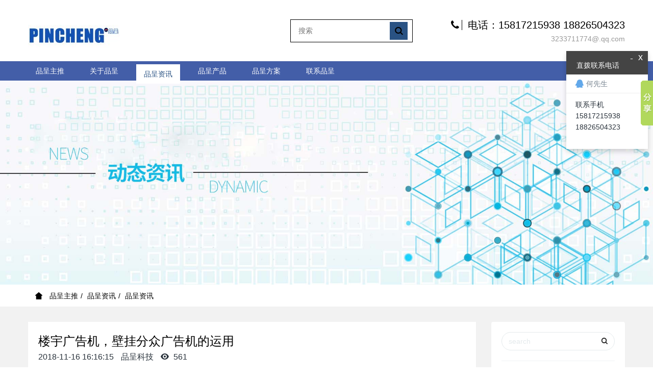

--- FILE ---
content_type: text/html;charset=UTF-8
request_url: http://www.picen.com.cn/news/86-cn.html
body_size: 8472
content:
<!DOCTYPE HTML>
<html class="" >
<head>
<meta charset="utf-8">
<meta name="renderer" content="webkit">
<meta http-equiv="X-UA-Compatible" content="IE=edge,chrome=1">
<meta name="viewport" content="width=device-width,initial-scale=1.0,maximum-scale=1.0,user-scalable=0,minimal-ui">
<meta name="format-detection" content="telephone=no">
<title>分众壁挂网络广告机的运用_楼宇广告机_液晶广告机-深圳市品呈科技有限公司</title>
<meta name="description" content="关于楼宇广告机，对于大多数人来说，在楼宇走廊的这些地方，很多都通用的是网络广告机，而今天我们就来说一下这个楼宇的网络广告机该如何去操控。">
<meta name="keywords" content="楼宇广告机|分众广告机|壁挂广告机|网络广告机">
<meta name="generator" content="MetInfo 6.2.0" data-variable="http://www.picen.com.cn/|cn|cn|mui208|2|5|86" data-user_name="">
<link href="http://www.picen.com.cn/favicon.ico" rel="shortcut icon" type="image/x-icon">
<link rel="stylesheet" type="text/css" href="http://www.picen.com.cn/public/ui/v2/static/css/basic.css?1560497076">
<link rel="stylesheet" type="text/css" href="http://www.picen.com.cn/templates/mui208/cache/shownews_cn.css?1768177323">
<meta name="sogou_site_verification" content="CQl62gGoMD"/>
<script>window._bd_share_config={"common":{"bdSnsKey":{},"bdText":"","bdMini":"2","bdMiniList":false,"bdPic":"","bdStyle":"0","bdSize":"16"},"slide":{"type":"slide","bdImg":"1","bdPos":"right","bdTop":"100"},"image":{"viewList":["qzone","tsina","tqq","renren","weixin","sqq","douban","bdysc","mshare","kaixin001","bdxc","tieba","ty","tqf"],"viewText":"分享到：","viewSize":"16"},"selectShare":{"bdContainerClass":null,"bdSelectMiniList":["qzone","tsina","tqq","renren","weixin","sqq","douban","bdysc","mshare","kaixin001","bdxc","tieba","ty","tqf"]}};with(document)0[(getElementsByTagName('head')[0]||body).appendChild(createElement('script')).src='http://bdimg.share.baidu.com/static/api/js/share.js?v=89860593.js?cdnversion='+~(-new Date()/36e5)];</script>
<meta name="360-site-verification" content="c828db4659c3d3361de38a7736acfa93" />
<style>
body{
    background-color:#ffffff !important;font-family: !important;}
h1,h2,h3,h4,h5,h6{font-family: !important;}
</style>
<!--[if lte IE 9]>
<script src="http://www.picen.com.cn/public/ui/v2/static/js/lteie9.js"></script>
<![endif]-->
</head>
<!--[if lte IE 8]>
<div class="text-xs-center m-b-0 bg-blue-grey-100 alert">
    <button type="button" class="close" aria-label="Close" data-dismiss="alert">
        <span aria-hidden="true">×</span>
    </button>
    你正在使用一个 <strong>过时</strong> 的浏览器。请 <a href=https://browsehappy.com/ target=_blank>升级您的浏览器</a>，以提高您的体验。</div>
<![endif]-->
<body>
            <body class="met-navfixed">
    <header class="head_nav_met_11_3_1-header navbar-fixed-top" m-id='1' m-type="head_nav">
<div class="container top-box">
<div class="row">
<div class="logo-box">
    <a href="http://www.picen.com.cn/" class="met-logo" title="网络广告机厂家-品呈科技">
        <h1 hidden>网络广告机厂家-品呈科技</h1>
        <div class="vertical-align-middle">
        <img src="http://www.picen.com.cn/upload/202111/1636023769.jpg" alt="网络广告机厂家-品呈科技"/>
    </div>
    </a>
</div>
<div class="search-box">
    <a href="http://www.picen.com.cn/search/search.php?lang=cn" class="m-search">
    <i class="icon wb-search" aria-hidden="true"></i>
    </a>
        <div class="search-index">
        <form method="get" action="http://www.picen.com.cn/search/search.php?lang=cn">
                    <!-- add start -->
                <input type="hidden" name='lang' value="cn">
                <input type="hidden" name='search' value="search">
                <!-- add end -->
            <div class="input-search">
                <button type="submit" class="input-search-btn"><i class="icon wb-search" aria-hidden="true"></i></button>
                <div class="form-group">
                    <input type="text" class="" name="searchword" value="" placeholder="搜索" data-fv-notempty="true" data-fv-message="">
                </div>
            </div>
        </form>
        </div>
        <div class="contact-index">
            <p class="tel">
                <i class="fa fa-phone"></i>
                电话：15817215938 18826504323            </p>
            <p class="mail">
                <i class="fa"></i>
                3233711774@.qq.com            </p>
        </div>
</div>
</div>
</div>
    <nav class="navbar navbar-default box-shadow-none head_nav_met_11_3_1">
        <div class="container">
            <div class="row">
                <div class="logo-box pull-xs-left">
                    <a href="http://www.picen.com.cn/" class="met-logo pull-xs-left p-y-5 vertical-align block" title="网络广告机厂家-品呈科技">
                        <h1 hidden>网络广告机厂家-品呈科技</h1>
                        <div class="vertical-align-middle">
                        <img src="http://www.picen.com.cn/upload/202111/1636023769.jpg" alt="网络广告机厂家-品呈科技"/>
                    </div>
                    </a>
                </div>
                
                <button type="button" class="navbar-toggler hamburger hamburger-close collapsed  met-nav-toggler" data-target="#met-nav-collapse" data-toggle="collapse">
                    <span class="sr-only"></span>
                    <span class="hamburger-bar"></span>
                </button>
<!-- 会员注册登录 -->
                                    <div class="search-box">
                    <a href="http://www.picen.com.cn/search/search.php?lang=cn" class="m-search">
                    <i class="icon wb-search" aria-hidden="true"></i>
                    </a>
                        <div class="search-index">
                        <form method="get" action="http://www.picen.com.cn/search/search.php?lang=cn">
                                    <!-- add start -->
                                <input type="hidden" name='lang' value="cn">
                                <input type="hidden" name='search' value="search">
                                <!-- add end -->
                            <div class="input-search">
                                <button type="submit" class="input-search-btn"><i class="icon wb-search" aria-hidden="true"></i></button>
                                <div class="form-group">
                                    <input type="text" class="" name="searchword" value="" placeholder="搜索" data-fv-notempty="true" data-fv-message="">
                                </div>
                            </div>
                        </form>
                        </div>
                        <div class="contact-index">
                            <p class="tel">
                                <i class="fa fa-phone"></i>
                                电话：15817215938 18826504323                            </p>
                            <p class="mail">
                                <i class="fa"></i>
                                3233711774@.qq.com                            </p>
                        </div>
                </div>

                <!-- 会员注册登录 -->
                <div class="collapse navbar-collapse navbar-collapse-toolbar pull-md-left p-0" id="met-nav-collapse">
                    <ul class="nav navbar-nav navlist">
                                                <li class='nav-item'>
                            <a href="http://www.picen.com.cn/" title="品呈主推" data-title="品呈主推" class="nav-link
                                                            ">品呈主推</a>
                        </li>
                                                                                                    <li class="nav-item dropdown m-l-20">
                                                            <a
                                href="http://www.picen.com.cn/about/"
                                title="关于品呈"
                                data-title="关于品呈"
                                class="nav-link dropdown-toggle "
                                data-toggle="dropdown" data-hover="dropdown" target='_blank' rel='nofollow'                            >
                                                        关于品呈</a>
                            <div class="dropdown-menu dropdown-menu-right dropdown-menu-bullet secondmenu">
                                                                    <a href="http://www.picen.com.cn/about/"  title="全部" class='dropdown-item nav-parent hidden-lg-up ' target='_blank' rel='nofollow'>全部</a>
                                                                                                                                    <a href="http://www.picen.com.cn/message/" target='_self' rel='nofollow' title="留言品呈" class='dropdown-item  navlist-2'>留言品呈</a>
                                                                                                                                    <a href="http://www.picen.com.cn/feedback/" target='_self' rel='nofollow' title="在线留言" class='dropdown-item  navlist-2'>在线留言</a>
                                                                                                                                    <a href="http://www.picen.com.cn/about/98-cn.html" target='_self' rel='nofollow' title="联系品呈" class='dropdown-item  navlist-2'>联系品呈</a>
                                                                                            </div>
                        </li>
                                                                                                                            <li class="nav-item dropdown m-l-20">
                                                            <a
                                href="http://www.picen.com.cn/news/"
                                title="品呈资讯"
                                data-title="品呈资讯"
                                class="nav-link dropdown-toggle active"
                                data-toggle="dropdown" data-hover="dropdown" target='_blank'                            >
                                                        品呈资讯</a>
                            <div class="dropdown-menu dropdown-menu-right dropdown-menu-bullet secondmenu">
                                                                                                                                        <a href="http://www.picen.com.cn/news/list-4-cn.html" target='_self' title="品呈动态" class='dropdown-item  navlist-2'>品呈动态</a>
                                                                                                                                    <a href="http://www.picen.com.cn/news/list-5-cn.html" target='_self' title="品呈资讯" class='dropdown-item active navlist-2'>品呈资讯</a>
                                                                                                                                    <a href="http://www.picen.com.cn/news/list-247-cn.html" target='_self' title="技术支持" class='dropdown-item  navlist-2'>技术支持</a>
                                                                                            </div>
                        </li>
                                                                                                                            <li class="nav-item dropdown m-l-20">
                                                            <a
                                href="http://www.picen.com.cn/product/"
                                title="品呈产品"
                                data-title="品呈产品"
                                class="nav-link dropdown-toggle "
                                data-toggle="dropdown" data-hover="dropdown" target='_blank'                            >
                                                        品呈产品</a>
                            <div class="dropdown-menu dropdown-menu-right dropdown-menu-bullet secondmenu">
                                                                                                                                        <a href="http://www.picen.com.cn/product/list-248-cn.html" target='_self' title="户外广告机" class='dropdown-item  navlist-2'>户外广告机</a>
                                                                                                                                    <a href="http://www.picen.com.cn/product/list-194-cn.html" target='_blank' title="分众楼宇广告机" class='dropdown-item  navlist-2'>分众楼宇广告机</a>
                                                                                                                                    <div class="dropdown-item dropdown-submenu ">
                                    <a href="http://www.picen.com.cn/product/list-232-cn.html" class="dropdown-item  navlist-2" target='_blank'>
                                    立式广告机                                    <i class="fa fa-angle-right"></i>
                                </a>
                                    <div class="dropdown-menu animate">
                                                                                    <a href="http://www.picen.com.cn/product/list-221-cn.html" class="dropdown-item " target='_self'>43寸立式广告机</a>
                                                                                    <a href="http://www.picen.com.cn/product/list-220-cn.html" class="dropdown-item " target='_self'>49寸立式广告机</a>
                                                                                    <a href="http://www.picen.com.cn/product/list-217-cn.html" class="dropdown-item " target='_self'>55寸立式广告机</a>
                                                                                    <a href="http://www.picen.com.cn/product/list-215-cn.html" class="dropdown-item " target='_self'>立式旋转一体机</a>
                                                                                    <a href="http://www.picen.com.cn/product/list-213-cn.html" class="dropdown-item " target='_self'>立式擦鞋广告机</a>
                                                                                    <a href="http://www.picen.com.cn/product/list-115-cn.html" class="dropdown-item " target='_self'>立式液晶广告机</a>
                                                                            </div>
                                </div>
                                                                                                                                    <div class="dropdown-item dropdown-submenu ">
                                    <a href="http://www.picen.com.cn/product/list-114-cn.html" class="dropdown-item  navlist-2" target='_blank'>
                                    壁挂广告机                                    <i class="fa fa-angle-right"></i>
                                </a>
                                    <div class="dropdown-menu animate">
                                                                                    <a href="http://www.picen.com.cn/product/list-214-cn.html" class="dropdown-item " target='_self'>98寸壁挂广告机</a>
                                                                                    <a href="http://www.picen.com.cn/product/list-211-cn.html" class="dropdown-item " target='_self'>86寸壁挂广告机</a>
                                                                                    <a href="http://www.picen.com.cn/product/list-210-cn.html" class="dropdown-item " target='_self'>75寸壁挂广告机</a>
                                                                                    <a href="http://www.picen.com.cn/product/list-209-cn.html" class="dropdown-item " target='_self'>65寸壁挂广告机</a>
                                                                                    <a href="http://www.picen.com.cn/product/list-208-cn.html" class="dropdown-item " target='_self'>55寸壁挂广告机</a>
                                                                                    <a href="http://www.picen.com.cn/product/list-207-cn.html" class="dropdown-item " target='_self'>49寸壁挂广告机</a>
                                                                                    <a href="http://www.picen.com.cn/product/list-206-cn.html" class="dropdown-item " target='_self'>43寸壁挂广告机</a>
                                                                                    <a href="http://www.picen.com.cn/product/list-205-cn.html" class="dropdown-item " target='_self'>32寸壁挂广告机</a>
                                                                                    <a href="http://www.picen.com.cn/product/list-193-cn.html" class="dropdown-item " target='_self'>15.6壁挂广告机</a>
                                                                            </div>
                                </div>
                                                                                                                                    <a href="http://www.picen.com.cn/product/list-191-cn.html" target='_blank' title="电子班牌" class='dropdown-item  navlist-2'>电子班牌</a>
                                                                                                                                    <div class="dropdown-item dropdown-submenu ">
                                    <a href="http://www.picen.com.cn/product/list-189-cn.html" class="dropdown-item  navlist-2" target='_blank'>
                                    卧式触摸一体机                                    <i class="fa fa-angle-right"></i>
                                </a>
                                    <div class="dropdown-menu animate">
                                                                                    <a href="http://www.picen.com.cn/product/list-227-cn.html" class="dropdown-item " target='_self'>触摸广告机</a>
                                                                                    <a href="http://www.picen.com.cn/product/list-226-cn.html" class="dropdown-item " target='_self'>触摸查询机</a>
                                                                            </div>
                                </div>
                                                                                                                                    <div class="dropdown-item dropdown-submenu ">
                                    <a href="http://www.picen.com.cn/product/list-228-cn.html" class="dropdown-item  navlist-2" target='_blank'>
                                    电子水牌机                                    <i class="fa fa-angle-right"></i>
                                </a>
                                    <div class="dropdown-menu animate">
                                                                                    <a href="http://www.picen.com.cn/product/list-238-cn.html" class="dropdown-item " target='_self'>49寸电子水牌</a>
                                                                                    <a href="http://www.picen.com.cn/product/list-237-cn.html" class="dropdown-item " target='_self'>43寸电子水牌</a>
                                                                                    <a href="http://www.picen.com.cn/product/list-236-cn.html" class="dropdown-item " target='_self'>32寸电子水牌</a>
                                                                            </div>
                                </div>
                                                                                                                                    <a href="http://www.picen.com.cn/product/list-6-cn.html" target='_blank' title="电子白板|教学会议一体机" class='dropdown-item  navlist-2'>电子白板|教学会议一体机</a>
                                                                                                                                    <a href="http://www.picen.com.cn/product/list-128-cn.html" target='_blank' title="镜面广告机" class='dropdown-item  navlist-2'>镜面广告机</a>
                                                                                                                                    <a href="http://www.picen.com.cn/product/list-190-cn.html" target='_self' title="液晶拼接屏" class='dropdown-item  navlist-2'>液晶拼接屏</a>
                                                                                            </div>
                        </li>
                                                                                                                            <li class="nav-item dropdown m-l-20">
                                                            <a
                                href="http://www.picen.com.cn/case/"
                                title="品呈方案"
                                data-title="品呈方案"
                                class="nav-link dropdown-toggle "
                                data-toggle="dropdown" data-hover="dropdown" target='_blank'                            >
                                                        品呈方案</a>
                            <div class="dropdown-menu dropdown-menu-right dropdown-menu-bullet secondmenu">
                                                                                                                                        <a href="http://www.picen.com.cn/case/list-239-cn.html" target='_self' title="品呈案例" class='dropdown-item  navlist-2'>品呈案例</a>
                                                                                                                                    <a href="http://www.picen.com.cn/news111/" target='_self' title="品呈方案" class='dropdown-item  navlist-2'>品呈方案</a>
                                                                                            </div>
                        </li>
                                                                                                                            <li class='nav-item m-l-20'>
                            <a href="http://www.picen.com.cn/about/98-cn.html" target='_self' rel='nofollow' title="联系品呈" class="nav-link " data-title="联系品呈">联系品呈</a>
                        </li>
                                                <!--简繁体切换-->
                        <!--简繁体切换-->
<!--多语言-->
            <!--多语言-->
                    </ul>
                </div>

            </div>
        </div>
    </nav>
    </header>

                <div class="banner_met_11_3_2 page-bg" style='' m-id='2' m-type="banner">
                <div class="slick-slide">
        <img class="cover-image" src="http://www.picen.com.cn/upload/202110/1633855477.jpg" srcset='http://www.picen.com.cn/upload/thumb_src/x_767/1633855477.jpg 767w,http://www.picen.com.cn/upload/202110/1633855477.jpg' sizes="(max-width: 767px) 767px" alt="" data-height='0|0|0' data-fade="false" data-autoplayspeed=4000 data-speed="1000">
                            </div>
        <div class="slick-slide">
        <img class="cover-image" src="http://www.picen.com.cn/upload/201811/1542187853.jpg" srcset='http://www.picen.com.cn/upload/thumb_src/x_767/1542187853.jpg 767w,http://www.picen.com.cn/upload/201811/1542187853.jpg' sizes="(max-width: 767px) 767px" alt="" data-height='0|0|0' data-fade="false" data-autoplayspeed=4000 data-speed="1000">
                            </div>
    </div>


        <div class="location_met_16_1_49 met-crumbs" m-id='49'>
	<div class="container">
		<div class="row">
			<ol class="breadcrumb m-b-0 subcolumn-crumbs">
				<li class='breadcrumb-item'>
					<a href="http://www.picen.com.cn/" title="品呈主推"><em  class='icon wb-home'></em> 品呈主推</a>
				</li>
									    						<li class='breadcrumb-item'>
							<a href="http://www.picen.com.cn/news/" title="品呈资讯" class=''>品呈资讯</a>
						</li>
														    						<li class='breadcrumb-item'>
							<a href="http://www.picen.com.cn/news/list-5-cn.html" title="品呈资讯" class=''>品呈资讯</a>
						</li>
														    							</ol>
		</div>
	</div>
</div>

        <main class="news_list_detail_met_16_1_26 met-shownews animsition     left">
	<div class="container">
		<div class="row sm0">
		                                <div class="col-md-9 met-shownews-body" m-id='26'>
                <div class="row">
                    					<section class="details-title border-bottom1">
						<h1 class='m-0'>楼宇广告机，壁挂分众广告机的运用</h1>
						<div class="info font-weight-300">
							<span>2018-11-16 16:16:15</span>
                                							 <span>品呈科技</span>
                                                                							<span>
    								<i class="icon wb-eye m-r-5" aria-hidden="true"></i>
    								561    							</span>
                            						</div>
					</section>
					<section class="met-editor clearfix">
						<p style="margin: 16px 0px; text-indent: 28px; padding: 0px; text-align: center;"><span style="font-family: 微软雅黑;letter-spacing: 0;font-size: 16px"><span style="font-family:微软雅黑">&nbsp;&nbsp;<img src="http://www.picen.com.cn/upload/201810/1539746947660944.jpg" title="楼宇广告机" alt="楼宇广告机"/></span></span></p><p style="margin: 16px 0px; text-indent: 28px; padding: 0px; text-align: center;"><span style="font-family: 微软雅黑;letter-spacing: 0;font-size: 16px"><span style="font-family:微软雅黑">&nbsp; &nbsp;关于<a href="http://www.picen.com.cn" target="_self" title="楼宇广告机"><strong><a title='楼宇广告机' target='_blank' href='http://www.picen.com.cn' class='seolabel'>楼宇广告机</a></strong></a>，对于大多数人来说，在楼宇走廊的这些地方，很多都通用的是<strong><a title='网络广告机' target='_blank' href='http://www.picen.com.cn' class='seolabel'>网络广告机</a></strong>，而今天我们就来说一下这个楼宇的<a title='网络广告机' target='_blank' href='http://www.picen.com.cn' class='seolabel'>网络广告机</a>该如何去操控。</span></span></p><p style="margin: 16px 0px; text-indent: 28px; padding: 0px; text-align: center;"><span style="font-family: 微软雅黑;letter-spacing: 0;font-size: 16px"><span style="font-family:微软雅黑">&nbsp; &nbsp; &nbsp;随着<a title='网络广告机' target='_blank' href='http://www.picen.com.cn' class='seolabel'>网络广告机</a>的发展，在传媒广告的地位逐渐抬升，在楼宇方面的<strong><a title='液晶广告机' target='_blank' href='http://www.picen.com.cn' class='seolabel'>液晶广告机</a></strong>市场，单机版在市场上的地位，由于在数据的改变上受空间上的限制，更多的</span></span></p><p style="margin: 16px 0px; text-indent: 28px; padding: 0px; text-align: center;"><span style="font-family: 微软雅黑;letter-spacing: 0;font-size: 16px"><span style="font-family:微软雅黑">人选择网络版的广告机，通过后台联网，实现电脑上或者智能移动终端实现的远程广告数据传输，比起单机版，更多操控空间，灵活度，人员成本，更容易管理的</span></span></p><p style="margin: 16px 0px; text-indent: 28px; padding: 0px; text-align: center;"><span style="font-family: 微软雅黑;letter-spacing: 0;font-size: 16px"><span style="font-family:微软雅黑">特性，使得网络版的<a title='楼宇广告机' target='_blank' href='http://www.picen.com.cn' class='seolabel'>楼宇广告机</a>成为各大酒店商场，电梯走廊的主要数字标牌，通过分屏播放，定时开机，实现多屏的播放，以一种更加新颖时尚的企业形象展现</span></span></p><p style="margin: 16px 0px; text-indent: 28px; padding: 0px; text-align: center;"><span style="font-family: 微软雅黑;letter-spacing: 0;font-size: 16px"><span style="font-family:微软雅黑">在人们面前，实时的天气播放，时间显示，为过往的人群提供便捷的实时更新，随时随地可以通过后台软件直接操控着众多的<a title='楼宇广告机' target='_blank' href='http://www.picen.com.cn' class='seolabel'>楼宇广告机</a>。</span></span></p><p style="margin: 16px 0px; text-indent: 28px; padding: 0px; text-align: center;"><span style="font-family: 微软雅黑;letter-spacing: 0;font-size: 16px"><span style="font-family:微软雅黑"><img src="http://www.picen.com.cn/upload/201810/1539746967703508.jpg" title="壁挂广告机" alt="壁挂广告机"/></span></span></p><p style="margin: 16px 0px; text-indent: 28px; padding: 0px; text-align: center;"><span style="font-family: 微软雅黑;letter-spacing: 0;font-size: 16px"><span style="font-family:微软雅黑">&nbsp; &nbsp; &nbsp;控制条件，通过后台多媒体信息发布系统，实时更改广告内容，播放时长，播放节目内容。在联网的状态下，利用网络功能可以实现即时的全覆盖，只要在电脑</span></span></p><p style="margin: 16px 0px; text-indent: 28px; padding: 0px; text-align: center;"><span style="font-family: 微软雅黑;letter-spacing: 0;font-size: 16px"><span style="font-family:微软雅黑">终端，IP跟终端的显示在同个IP下，进行一个编号，确定所播放的<a title='楼宇广告机' target='_blank' href='http://www.picen.com.cn' class='seolabel'>楼宇广告机</a>的位置，需要播放的内容，就可以实现远程操控，如果没有无线网络的，也可以通过跟</span></span></p><p style="margin: 16px 0px; text-indent: 28px; padding: 0px; text-align: center;"><span style="font-family: 微软雅黑;letter-spacing: 0;font-size: 16px"><span style="font-family:微软雅黑">厂家咨询，加装3G4G卡来实现远程联网。</span></span></p><p style="margin: 16px 0px; text-indent: 28px; padding: 0px; text-align: center;"><span style="font-family: 微软雅黑;letter-spacing: 0;font-size: 16px"><span style="font-family:微软雅黑">&nbsp; &nbsp; <strong>品呈科技</strong>的<strong><a title='楼宇广告机' target='_blank' href='http://www.picen.com.cn' class='seolabel'>楼宇广告机</a></strong>，这一块为更多的用户需求增加更多的完善，为你购买创造一个完美的售前售后体验。</span></span></p><p style="margin: 16px 0px; text-indent: 28px; padding: 0px; text-align: center;"><span style="font-family: 微软雅黑;letter-spacing: 0;font-size: 16px"><span style="font-family:微软雅黑"><br/></span></span></p><p style="margin: 16px 0px; text-indent: 28px; padding: 0px; text-align: center;"><span style="font-family: 微软雅黑;letter-spacing: 0;font-size: 16px"><span style="font-family:微软雅黑"><br/></span></span></p><p style="margin: 16px 0;text-indent: 28px;padding: 0"><br/></p><p style="margin: 16px 0;text-indent: 28px;padding: 0"><br/></p><div id="metinfo_additional"><p><a title='液晶广告机' target='_blank' href='http://www.picen.com.cn' class='seolabel'>液晶广告机</a>，<a title='楼宇广告机' target='_blank' href='http://www.picen.com.cn' class='seolabel'>楼宇广告机</a>，<a title='网络广告机' target='_blank' href='http://www.picen.com.cn' class='seolabel'>网络广告机</a>，立式广告机，壁挂广告机，触摸一体机，分众广告机各种相关新闻，希望能帮到你</p></div>					</section>
                                                        					<div class="tag">
    						<span>标签:</span>
    						            							<a href="../tag/%E6%A5%BC%E5%AE%87%E5%B9%BF%E5%91%8A%E6%9C%BA-cn" title="楼宇广告机">楼宇广告机</a>
    						    							<a href="../tag/%E5%A3%81%E6%8C%82%E5%B9%BF%E5%91%8A%E6%9C%BA-cn" title="壁挂广告机">壁挂广告机</a>
    						    					</div>
                    					        <div class='met-page p-y-30 border-top1'>
    <div class="container p-t-30 ">
    <ul class="pagination block blocks-2"'>
        <li class='page-item m-b-0 '>
            <a href='http://www.picen.com.cn/news/121-cn.html' title="液晶广告机的辐射如何降低" class='page-link text-truncate'>
                上一页                <span aria-hidden="true" class='hidden-xs-down'>: 液晶广告机的辐射如何降低</span>
            </a>
        </li>
        <li class='page-item m-b-0 '>
            <a href='http://www.picen.com.cn/news/133-cn.html' title="智能液晶广告机再创辉煌" class='page-link pull-xs-right text-truncate'>
                下一页                <span aria-hidden="true" class='hidden-xs-down'>: 智能液晶广告机再创辉煌</span>
            </a>
        </li>
    </ul>
</div>
</div>
				</div>
        </div>
            
            <div class="col-md-3">
	<div class="row m0">
<aside class="sidebar_met_16_1_27 met-sidebar panel panel-body m-b-0" boxmh-h m-id='27' m-type='nocontent'>
	<form class='sidebar-search' method='get' action="http://www.picen.com.cn/search/search.php">
		<input type='hidden' name='lang' value='cn' />
		<input type='hidden' name='class1' value='2' />
		<div class="form-group">
			<div class="input-search">
				<button type="submit" class="input-search-btn butbg">
					<i class="icon wb-search iconcolor" aria-hidden="true"></i>
				</button>
				<input type="text" class="form-control" name="searchword" placeholder="search">
			</div>
		</div>
	</form>
	    	<ul class="sidebar-column list-icons">
				<li>
			<a href="http://www.picen.com.cn/news/" title="品呈资讯" class="    " target='_blank'>品呈资讯</a>
		</li>
				<li>
			    			<a href="http://www.picen.com.cn/news/list-4-cn.html" title="品呈动态" class=''>品呈动态</a>
	        		</li>
				<li>
			    			<a href="http://www.picen.com.cn/news/list-5-cn.html" title="品呈资讯" class='active'>品呈资讯</a>
	        		</li>
				<li>
			    			<a href="http://www.picen.com.cn/news/list-247-cn.html" title="技术支持" class=''>技术支持</a>
	        		</li>
					</ul>
		    	<div class="sidebar-news-list recommend">
		<h3 class='font-size-16 m-0'>为你推荐</h3>
		<ul class="list-group list-group-bordered m-t-10 m-b-0">
								<li class="list-group-item">
				<a href="http://www.picen.com.cn/news/255-cn.html" title="户外广告机在开展宣传策划的几个场景应用" target=_self>户外广告机在开展宣传策划的几个场景应用</a>
			</li>
						<li class="list-group-item">
				<a href="http://www.picen.com.cn/news/253-cn.html" title="解析相框式广告机的6个应用优势" target=_self>解析相框式广告机的6个应用优势</a>
			</li>
						<li class="list-group-item">
				<a href="http://www.picen.com.cn/news/254-cn.html" title="户外液晶广告机受欢迎的5大因素" target=_self>户外液晶广告机受欢迎的5大因素</a>
			</li>
						<li class="list-group-item">
				<a href="http://www.picen.com.cn/news/252-cn.html" title="壁挂网络广告机投放到品牌连锁店带来的利润" target=_self>壁挂网络广告机投放到品牌连锁店带来的利润</a>
			</li>
						<li class="list-group-item">
				<a href="http://www.picen.com.cn/news/251-cn.html" title="关于安卓主板应用在液晶广告机的RK3188方案" target=_self>关于安卓主板应用在液晶广告机的RK3188方案</a>
			</li>
					</ul>
	</div>
	</aside>
</div>
</div>
		</div>
    </div>
</main>

        <div class="foot_nav_met_11_3_7  text-xs-center" m-id='7' m-type="foot_nav">
    <div class="container">
        <div class="row">
            <div class="col-lg-8">
                                                    <div class="col-lg-2 col-md-2 col-xs-6 list">
                    <h4 class='font-size-16 m-t-0'>
                        <a href="http://www.picen.com.cn/about/" target='_blank' rel='nofollow'  title="关于品呈">关于品呈</a>
                    </h4>
                                        <ul class='ulstyle m-b-0'>
                                                                                <li>
                                <a href="http://www.picen.com.cn/message/"  title="留言品呈" target='_self' rel='nofollow'>留言品呈</a>
                            </li>
                                                                                                        <li>
                                <a href="http://www.picen.com.cn/feedback/"  title="在线留言" target='_self' rel='nofollow'>在线留言</a>
                            </li>
                                                                                                        <li>
                                <a href="http://www.picen.com.cn/about/98-cn.html"  title="联系品呈" target='_self' rel='nofollow'>联系品呈</a>
                            </li>
                                                                    </ul>
                            </div>
                                                                    <div class="col-lg-2 col-md-2 col-xs-6 list">
                    <h4 class='font-size-16 m-t-0'>
                        <a href="http://www.picen.com.cn/news/" target='_blank'  title="品呈资讯">品呈资讯</a>
                    </h4>
                                        <ul class='ulstyle m-b-0'>
                                                                                <li>
                                <a href="http://www.picen.com.cn/news/list-4-cn.html"  title="品呈动态" target='_self'>品呈动态</a>
                            </li>
                                                                                                        <li>
                                <a href="http://www.picen.com.cn/news/list-5-cn.html"  title="品呈资讯" target='_self'>品呈资讯</a>
                            </li>
                                                                                                        <li>
                                <a href="http://www.picen.com.cn/news/list-247-cn.html"  title="技术支持" target='_self'>技术支持</a>
                            </li>
                                                                    </ul>
                            </div>
                                                                    <div class="col-lg-2 col-md-2 col-xs-6 list">
                    <h4 class='font-size-16 m-t-0'>
                        <a href="http://www.picen.com.cn/product/" target='_blank'  title="品呈产品">品呈产品</a>
                    </h4>
                                        <ul class='ulstyle m-b-0'>
                                                                                <li>
                                <a href="http://www.picen.com.cn/product/list-248-cn.html"  title="户外广告机" target='_self'>户外广告机</a>
                            </li>
                                                                                                        <li>
                                <a href="http://www.picen.com.cn/product/list-194-cn.html"  title="分众楼宇广告机" target='_blank'>分众楼宇广告机</a>
                            </li>
                                                                                                        <li>
                                <a href="http://www.picen.com.cn/product/list-232-cn.html"  title="立式广告机" target='_blank'>立式广告机</a>
                            </li>
                                                                                                        <li>
                                <a href="http://www.picen.com.cn/product/list-114-cn.html"  title="壁挂广告机" target='_blank'>壁挂广告机</a>
                            </li>
                                                                                                                                                                                                                                                                                                                                                                                            </ul>
                            </div>
                                                                    <div class="col-lg-2 col-md-2 col-xs-6 list">
                    <h4 class='font-size-16 m-t-0'>
                        <a href="http://www.picen.com.cn/case/" target='_blank'  title="品呈方案">品呈方案</a>
                    </h4>
                                        <ul class='ulstyle m-b-0'>
                                                                                <li>
                                <a href="http://www.picen.com.cn/case/list-239-cn.html"  title="品呈案例" target='_self'>品呈案例</a>
                            </li>
                                                                                                        <li>
                                <a href="http://www.picen.com.cn/news111/"  title="品呈方案" target='_self'>品呈方案</a>
                            </li>
                                                                    </ul>
                            </div>
                                        </div>
                    <div class="col-lg-4 col-md-12 col-xs-12 info">
            <h4 class='font-size-16 m-t-0'>
                联系我们            </h4>
                                <em class='font-size-14'>
                    客户热线                    <br/>
                    <a href="tel:15112286806">15112286806</a>
                </em>
                                            <p>工作时间：周一至周六8:30~18:00</p>
                        </div>
        </div>
        </div>
</div>

        <footer class='foot_info_met_11_3_8' m-id='8' m-type="foot">
    <div class="container">
        <div class="left ">
<!--友情链接-->    
                                                <div class="links text-xs-center" m-id='8' m-type="link">
                    <ul class="breadcrumb p-0 link-img m-0">
                        <li class='breadcrumb-item'>友情链接</li>
                                                    <li class='breadcrumb-item'>
                                <a href="https://www.yirv.cn" title="液晶广告机" target="_blank">
                                                                        <span>液晶广告机</span>
                                                                </a>
                            </li>
                                                    <li class='breadcrumb-item'>
                                <a href="http://www.eningqu.com/" title="翻译机" target="_blank">
                                                                        <span>翻译机</span>
                                                                </a>
                            </li>
                                                    <li class='breadcrumb-item'>
                                <a href="http://www.puremark.com.cn" title="激光打标机" target="_blank">
                                                                        <span>激光打标机</span>
                                                                </a>
                            </li>
                                                    <li class='breadcrumb-item'>
                                <a href="http://www.njanai.com/" title="氙灯老化试验箱" target="_blank">
                                                                        <span>氙灯老化试验箱</span>
                                                                </a>
                            </li>
                                                    <li class='breadcrumb-item'>
                                <a href="http://hulianwang.jiameng.com" title="互联网项目加盟" target="_blank">
                                                                        <span>互联网项目加盟</span>
                                                                </a>
                            </li>
                                                    <li class='breadcrumb-item'>
                                <a href="https://cnpckj.1688.com" title="品呈科技阿里巴巴" target="_blank">
                                                                        <span>品呈科技阿里巴巴</span>
                                                                </a>
                            </li>
                                            </ul>
                </div>
                <!--友情链接-->
            <div class="powered_by_metinfo"></div>
        </div>
        <div class="right">
            <div class="text">
                                        <p class="m-b-0">深圳市品呈科技有限公司 版权所有 2018-2019 ​<a href="https://beian.miit.gov.cn" target="_self">粤ICP备18087110号</a> <script>
var _hmt = _hmt || [];
(function() {
  var hm = document.createElement("script");
  hm.src = "https://hm.baidu.com/hm.js?6cbd30d9968d22caa203f018216074d7";
  var s = document.getElementsByTagName("script")[0]; 
  s.parentNode.insertBefore(hm, s);
})();
</script></p>
                                                                            <p class="m-b-0">全国热线：15813737802 15817215938</p>
                                                                    </div>
            <div class="social">
                                <!--微信-->  
                <a id="met-weixin" data-plugin="webuiPopover" data-trigger="hover" data-animation="pop" data-placement='top' data-width='155' data-padding='0' data-content="<div class='text-xs-center'>
                    <img src='http://www.picen.com.cn/upload/201910/1571989396.png' alt='网络广告机厂家-品呈科技' width='150' height='150' id='met-weixin-img'></div>
                ">
                    <i class="fa fa-weixin"></i>
                </a>
<!--微信-->  
                                    <!--QQ-->  
                <a href="http://wpa.qq.com/msgrd?v=3&uin=320668920&site=qq&menu=yes" rel="nofollow" target="_blank">
                    <i class="fa fa-qq"></i>
                </a>
<!--QQ-->  
                                                        <!--邮箱-->  
                <a href="mailto:320668920@qq.com">
                    <i class="fa fa-envelope"></i>
                </a>
<!--邮箱-->  
                                                                                                <!--简繁体切换-->
                    <!--简繁体切换-->
            </div>

        </div>
    </div>
</footer>
    <div class="foot_info_met_11_3_8_bottom text-xs-center     " m-id='8' data-bg="|#295283|1" data-ifbotc="">
    <div class="main">
            <div class="">
        <a href="sms:15112286806" class="item" target="_blank">
            <i class="fa fa-phone"></i>
            <span>电话咨询</span>
        </a>
    </div>
                <div class="">
        <a href="mailto:320668920@qq.com" class="item" target="_blank">
            <i class="fa fa-envelope"></i>
            <span>邮件咨询</span>
        </a>
    </div>
                <div class="">
        <a href="https://uri.amap.com/marker?position=113.922413,22.77181&name=深圳市品呈科技有限公司" class="item" target="_blank">
            <i class="fa fa-map-marker"></i>
            <span>在线地图</span>
        </a>
    </div>
                <div class="">
        <a href="http://wpa.qq.com/msgrd?v=3&uin=320668920&site=qq&menu=yes" class="item" target="_blank">
            <i class="fa fa-qq"></i>
            <span>在线客服</span>
        </a>
    </div>
        </div>
</div>

        <button type="button" class="btn btn-icon btn-primary btn-squared back_top_met_16_1_39 met-scroll-top     " hidden m-id='39' m-type='nocontent'>
	<i class="icon wb-chevron-up" aria-hidden="true"></i>
</button>

<input type="hidden" name="met_lazyloadbg" value="">
<script src="http://www.picen.com.cn/public/ui/v2/static/js/basic.js?1560497075" data-js_url="http://www.picen.com.cn/templates/mui208/cache/shownews_cn.js?1768177323" id="met-page-js"></script>
<script src="http://www.picen.com.cn/cache/lang_json_cn.js?1657884477"></script>
<script>
var _hmt = _hmt || [];
(function() {
  var hm = document.createElement("script");
  hm.src = "https://hm.baidu.com/hm.js?6cbd30d9968d22caa203f018216074d7";
  var s = document.getElementsByTagName("script")[0]; 
  s.parentNode.insertBefore(hm, s);
})();
</script>
</body>
</html>

--- FILE ---
content_type: text/html;charset=utf-8
request_url: http://www.picen.com.cn/hits?lang=cn&type=news&vid=86&list=0
body_size: 41
content:
document.write('562')

--- FILE ---
content_type: text/html;charset=utf-8
request_url: http://www.picen.com.cn/online/?lang=cn
body_size: 556
content:
{"html":"<div id='onlinebox' class='onlinebox' style='display:none;' m-type='online' m-id='online'>\r\n                        <div class='onlinebox-open' id='onlinebox-open' style='background:;'><i class='fa fa-comments-o'><\/i><\/div>\r\n                        <div class='onlinebox-box font-size-14'>\r\n                            <div class='onlinebox-top' style='background:;'>\r\n                                <div class='onlinebox-top-btn'>\r\n                                    <a href='javascript:;' class='onlinebox-close' title='' onclick='return onlineclose();'>x<\/a>\r\n                                    <a href='javascript:;' class='onlinebox-min' onclick='return onlinemin();'>-<\/a>\r\n                                <\/div>\r\n                                <h4 class='editable-click h5' met-id='3745' met-table='language' met-field='value'>\u76f4\u62e8\u8054\u7cfb\u7535\u8bdd<\/h4>\r\n                            <\/div>\r\n                            <div class='onlinebox-center list-group'><li class=\"list-group-item border-none\"><p class='met_qq list-group-item-text mb-0'><a href='http:\/\/wpa.qq.com\/msgrd?v=3&uin=320668920&site=qq&menu=yes' target='_blank'><i class='fa fa-qq'><\/i><span>\u4f55\u5148\u751f<\/span><\/a><\/p><\/li><\/div><div class='onlinebox-bottom'><p>\u8054\u7cfb\u624b\u673a15817215938 18826504323<\/p><p><br\/><\/p><\/div><\/div><\/div>","t":"2","x":"10","y":"100"}

--- FILE ---
content_type: text/css
request_url: http://www.picen.com.cn/templates/mui208/cache/shownews_cn.css?1768177323
body_size: 12137
content:
@charset "utf-8";.fv-has-feedback{position:relative}.fv-control-feedback{position:absolute;z-index:2;top:0;right:0;display:block;text-align:center}.fv-help-block{display:block}.fv-form [placeholder]::-ms-clear{display:none}.fv-form-bootstrap .help-block{margin-bottom:0}.fv-form-bootstrap .tooltip-inner{text-align:left}.fv-form-bootstrap .fv-bootstrap-icon-input-group{z-index:100}.form-inline.fv-form-bootstrap .form-group{vertical-align:top}.fv-form-bootstrap4 .fv-control-feedback{line-height:38px;width:38px;height:38px}.fv-form-bootstrap4 .form-group.row .fv-control-feedback{right:15px}.fv-form-bootstrap4 .form-group.row .form-check~.fv-control-feedback{top:-7px}.fv-form-bootstrap4.form-inline .form-group{vertical-align:top}.fv-form-bootstrap4:not(.form-inline) label~.fv-control-feedback{top:32px}.fv-form-bootstrap4:not(.form-inline) label.sr-only~.fv-control-feedback{top:-7px}.fv-form-bootstrap4:not(.form-inline) .form-check~.fv-control-feedback{top:25px}.fv-form-bootstrap4 .has-success .fv-control-feedback,html:not(.met-web) .fv-form-bootstrap4 .has-success label{color:#5cb85c}.fv-form-bootstrap4 .has-warning .fv-control-feedback,html:not(.met-web) .fv-form-bootstrap4 .has-warning label{color:#f0ad4e}.flag-icon-background{background-repeat:no-repeat;background-position:50%;-webkit-background-size:contain;background-size:contain}.flag-icon{position:relative;display:inline-block;width:1.33333333em;line-height:1em;background-repeat:no-repeat;background-position:50%;-webkit-background-size:contain;background-size:contain}.flag-icon:before{content:"\00a0"}.dropdown-menu .flag-icon{margin-right:5px}.flag-icon-ad{background-image:url('../../../app/system/include/static/vendor/flag-icon-css/flags/ad.svg')}.flag-icon-ae{background-image:url('../../../app/system/include/static/vendor/flag-icon-css/flags/ae.svg')}.flag-icon-af{background-image:url('../../../app/system/include/static/vendor/flag-icon-css/flags/af.svg')}.flag-icon-ag{background-image:url('../../../app/system/include/static/vendor/flag-icon-css/flags/ag.svg')}.flag-icon-ai{background-image:url('../../../app/system/include/static/vendor/flag-icon-css/flags/ai.svg')}.flag-icon-al{background-image:url('../../../app/system/include/static/vendor/flag-icon-css/flags/al.svg')}.flag-icon-am{background-image:url('../../../app/system/include/static/vendor/flag-icon-css/flags/am.svg')}.flag-icon-ao{background-image:url('../../../app/system/include/static/vendor/flag-icon-css/flags/ao.svg')}.flag-icon-aq{background-image:url('../../../app/system/include/static/vendor/flag-icon-css/flags/aq.svg')}.flag-icon-ar{background-image:url('../../../app/system/include/static/vendor/flag-icon-css/flags/ar.svg')}.flag-icon-as{background-image:url('../../../app/system/include/static/vendor/flag-icon-css/flags/as.svg')}.flag-icon-at{background-image:url('../../../app/system/include/static/vendor/flag-icon-css/flags/at.svg')}.flag-icon-au{background-image:url('../../../app/system/include/static/vendor/flag-icon-css/flags/au.svg')}.flag-icon-aw{background-image:url('../../../app/system/include/static/vendor/flag-icon-css/flags/aw.svg')}.flag-icon-ax{background-image:url('../../../app/system/include/static/vendor/flag-icon-css/flags/ax.svg')}.flag-icon-az{background-image:url('../../../app/system/include/static/vendor/flag-icon-css/flags/az.svg')}.flag-icon-ba{background-image:url('../../../app/system/include/static/vendor/flag-icon-css/flags/ba.svg')}.flag-icon-bb{background-image:url('../../../app/system/include/static/vendor/flag-icon-css/flags/bb.svg')}.flag-icon-bd{background-image:url('../../../app/system/include/static/vendor/flag-icon-css/flags/bd.svg')}.flag-icon-be{background-image:url('../../../app/system/include/static/vendor/flag-icon-css/flags/be.svg')}.flag-icon-bf{background-image:url('../../../app/system/include/static/vendor/flag-icon-css/flags/bf.svg')}.flag-icon-bg{background-image:url('../../../app/system/include/static/vendor/flag-icon-css/flags/bg.svg')}.flag-icon-bh{background-image:url('../../../app/system/include/static/vendor/flag-icon-css/flags/bh.svg')}.flag-icon-bi{background-image:url('../../../app/system/include/static/vendor/flag-icon-css/flags/bi.svg')}.flag-icon-bj{background-image:url('../../../app/system/include/static/vendor/flag-icon-css/flags/bj.svg')}.flag-icon-bl{background-image:url('../../../app/system/include/static/vendor/flag-icon-css/flags/bl.svg')}.flag-icon-bm{background-image:url('../../../app/system/include/static/vendor/flag-icon-css/flags/bm.svg')}.flag-icon-bn{background-image:url('../../../app/system/include/static/vendor/flag-icon-css/flags/bn.svg')}.flag-icon-bo{background-image:url('../../../app/system/include/static/vendor/flag-icon-css/flags/bo.svg')}.flag-icon-bq{background-image:url('../../../app/system/include/static/vendor/flag-icon-css/flags/bq.svg')}.flag-icon-br{background-image:url('../../../app/system/include/static/vendor/flag-icon-css/flags/br.svg')}.flag-icon-bs{background-image:url('../../../app/system/include/static/vendor/flag-icon-css/flags/bs.svg')}.flag-icon-bt{background-image:url('../../../app/system/include/static/vendor/flag-icon-css/flags/bt.svg')}.flag-icon-bv{background-image:url('../../../app/system/include/static/vendor/flag-icon-css/flags/bv.svg')}.flag-icon-bw{background-image:url('../../../app/system/include/static/vendor/flag-icon-css/flags/bw.svg')}.flag-icon-by{background-image:url('../../../app/system/include/static/vendor/flag-icon-css/flags/by.svg')}.flag-icon-bz{background-image:url('../../../app/system/include/static/vendor/flag-icon-css/flags/bz.svg')}.flag-icon-ca{background-image:url('../../../app/system/include/static/vendor/flag-icon-css/flags/ca.svg')}.flag-icon-cc{background-image:url('../../../app/system/include/static/vendor/flag-icon-css/flags/cc.svg')}.flag-icon-cd{background-image:url('../../../app/system/include/static/vendor/flag-icon-css/flags/cd.svg')}.flag-icon-cf{background-image:url('../../../app/system/include/static/vendor/flag-icon-css/flags/cf.svg')}.flag-icon-cg{background-image:url('../../../app/system/include/static/vendor/flag-icon-css/flags/cg.svg')}.flag-icon-ch{background-image:url('../../../app/system/include/static/vendor/flag-icon-css/flags/ch.svg')}.flag-icon-ci{background-image:url('../../../app/system/include/static/vendor/flag-icon-css/flags/ci.svg')}.flag-icon-ck{background-image:url('../../../app/system/include/static/vendor/flag-icon-css/flags/ck.svg')}.flag-icon-cl{background-image:url('../../../app/system/include/static/vendor/flag-icon-css/flags/cl.svg')}.flag-icon-cm{background-image:url('../../../app/system/include/static/vendor/flag-icon-css/flags/cm.svg')}.flag-icon-cn{background-image:url('../../../app/system/include/static/vendor/flag-icon-css/flags/cn.svg')}.flag-icon-co{background-image:url('../../../app/system/include/static/vendor/flag-icon-css/flags/co.svg')}.flag-icon-cr{background-image:url('../../../app/system/include/static/vendor/flag-icon-css/flags/cr.svg')}.flag-icon-cu{background-image:url('../../../app/system/include/static/vendor/flag-icon-css/flags/cu.svg')}.flag-icon-cv{background-image:url('../../../app/system/include/static/vendor/flag-icon-css/flags/cv.svg')}.flag-icon-cw{background-image:url('../../../app/system/include/static/vendor/flag-icon-css/flags/cw.svg')}.flag-icon-cx{background-image:url('../../../app/system/include/static/vendor/flag-icon-css/flags/cx.svg')}.flag-icon-cy{background-image:url('../../../app/system/include/static/vendor/flag-icon-css/flags/cy.svg')}.flag-icon-cz{background-image:url('../../../app/system/include/static/vendor/flag-icon-css/flags/cz.svg')}.flag-icon-de{background-image:url('../../../app/system/include/static/vendor/flag-icon-css/flags/de.svg')}.flag-icon-dj{background-image:url('../../../app/system/include/static/vendor/flag-icon-css/flags/dj.svg')}.flag-icon-dk{background-image:url('../../../app/system/include/static/vendor/flag-icon-css/flags/dk.svg')}.flag-icon-dm{background-image:url('../../../app/system/include/static/vendor/flag-icon-css/flags/dm.svg')}.flag-icon-do{background-image:url('../../../app/system/include/static/vendor/flag-icon-css/flags/do.svg')}.flag-icon-dz{background-image:url('../../../app/system/include/static/vendor/flag-icon-css/flags/dz.svg')}.flag-icon-ec{background-image:url('../../../app/system/include/static/vendor/flag-icon-css/flags/ec.svg')}.flag-icon-ee{background-image:url('../../../app/system/include/static/vendor/flag-icon-css/flags/ee.svg')}.flag-icon-eg{background-image:url('../../../app/system/include/static/vendor/flag-icon-css/flags/eg.svg')}.flag-icon-eh{background-image:url('../../../app/system/include/static/vendor/flag-icon-css/flags/eh.svg')}.flag-icon-er{background-image:url('../../../app/system/include/static/vendor/flag-icon-css/flags/er.svg')}.flag-icon-es{background-image:url('../../../app/system/include/static/vendor/flag-icon-css/flags/es.svg')}.flag-icon-et{background-image:url('../../../app/system/include/static/vendor/flag-icon-css/flags/et.svg')}.flag-icon-fi{background-image:url('../../../app/system/include/static/vendor/flag-icon-css/flags/fi.svg')}.flag-icon-fj{background-image:url('../../../app/system/include/static/vendor/flag-icon-css/flags/fj.svg')}.flag-icon-fk{background-image:url('../../../app/system/include/static/vendor/flag-icon-css/flags/fk.svg')}.flag-icon-fm{background-image:url('../../../app/system/include/static/vendor/flag-icon-css/flags/fm.svg')}.flag-icon-fo{background-image:url('../../../app/system/include/static/vendor/flag-icon-css/flags/fo.svg')}.flag-icon-fr{background-image:url('../../../app/system/include/static/vendor/flag-icon-css/flags/fr.svg')}.flag-icon-ga{background-image:url('../../../app/system/include/static/vendor/flag-icon-css/flags/ga.svg')}.flag-icon-gb{background-image:url('../../../app/system/include/static/vendor/flag-icon-css/flags/gb.svg')}.flag-icon-gd{background-image:url('../../../app/system/include/static/vendor/flag-icon-css/flags/gd.svg')}.flag-icon-ge{background-image:url('../../../app/system/include/static/vendor/flag-icon-css/flags/ge.svg')}.flag-icon-gf{background-image:url('../../../app/system/include/static/vendor/flag-icon-css/flags/gf.svg')}.flag-icon-gg{background-image:url('../../../app/system/include/static/vendor/flag-icon-css/flags/gg.svg')}.flag-icon-gh{background-image:url('../../../app/system/include/static/vendor/flag-icon-css/flags/gh.svg')}.flag-icon-gi{background-image:url('../../../app/system/include/static/vendor/flag-icon-css/flags/gi.svg')}.flag-icon-gl{background-image:url('../../../app/system/include/static/vendor/flag-icon-css/flags/gl.svg')}.flag-icon-gm{background-image:url('../../../app/system/include/static/vendor/flag-icon-css/flags/gm.svg')}.flag-icon-gn{background-image:url('../../../app/system/include/static/vendor/flag-icon-css/flags/gn.svg')}.flag-icon-gp{background-image:url('../../../app/system/include/static/vendor/flag-icon-css/flags/gp.svg')}.flag-icon-gq{background-image:url('../../../app/system/include/static/vendor/flag-icon-css/flags/gq.svg')}.flag-icon-gr{background-image:url('../../../app/system/include/static/vendor/flag-icon-css/flags/gr.svg')}.flag-icon-gs{background-image:url('../../../app/system/include/static/vendor/flag-icon-css/flags/gs.svg')}.flag-icon-gt{background-image:url('../../../app/system/include/static/vendor/flag-icon-css/flags/gt.svg')}.flag-icon-gu{background-image:url('../../../app/system/include/static/vendor/flag-icon-css/flags/gu.svg')}.flag-icon-gw{background-image:url('../../../app/system/include/static/vendor/flag-icon-css/flags/gw.svg')}.flag-icon-gy{background-image:url('../../../app/system/include/static/vendor/flag-icon-css/flags/gy.svg')}.flag-icon-hk{background-image:url('../../../app/system/include/static/vendor/flag-icon-css/flags/hk.svg')}.flag-icon-hm{background-image:url('../../../app/system/include/static/vendor/flag-icon-css/flags/hm.svg')}.flag-icon-hn{background-image:url('../../../app/system/include/static/vendor/flag-icon-css/flags/hn.svg')}.flag-icon-hr{background-image:url('../../../app/system/include/static/vendor/flag-icon-css/flags/hr.svg')}.flag-icon-ht{background-image:url('../../../app/system/include/static/vendor/flag-icon-css/flags/ht.svg')}.flag-icon-hu{background-image:url('../../../app/system/include/static/vendor/flag-icon-css/flags/hu.svg')}.flag-icon-id{background-image:url('../../../app/system/include/static/vendor/flag-icon-css/flags/id.svg')}.flag-icon-ie{background-image:url('../../../app/system/include/static/vendor/flag-icon-css/flags/ie.svg')}.flag-icon-il{background-image:url('../../../app/system/include/static/vendor/flag-icon-css/flags/il.svg')}.flag-icon-im{background-image:url('../../../app/system/include/static/vendor/flag-icon-css/flags/im.svg')}.flag-icon-in{background-image:url('../../../app/system/include/static/vendor/flag-icon-css/flags/in.svg')}.flag-icon-io{background-image:url('../../../app/system/include/static/vendor/flag-icon-css/flags/io.svg')}.flag-icon-iq{background-image:url('../../../app/system/include/static/vendor/flag-icon-css/flags/iq.svg')}.flag-icon-ir{background-image:url('../../../app/system/include/static/vendor/flag-icon-css/flags/ir.svg')}.flag-icon-is{background-image:url('../../../app/system/include/static/vendor/flag-icon-css/flags/is.svg')}.flag-icon-it{background-image:url('../../../app/system/include/static/vendor/flag-icon-css/flags/it.svg')}.flag-icon-je{background-image:url('../../../app/system/include/static/vendor/flag-icon-css/flags/je.svg')}.flag-icon-jm{background-image:url('../../../app/system/include/static/vendor/flag-icon-css/flags/jm.svg')}.flag-icon-jo{background-image:url('../../../app/system/include/static/vendor/flag-icon-css/flags/jo.svg')}.flag-icon-jp{background-image:url('../../../app/system/include/static/vendor/flag-icon-css/flags/jp.svg')}.flag-icon-ke{background-image:url('../../../app/system/include/static/vendor/flag-icon-css/flags/ke.svg')}.flag-icon-kg{background-image:url('../../../app/system/include/static/vendor/flag-icon-css/flags/kg.svg')}.flag-icon-kh{background-image:url('../../../app/system/include/static/vendor/flag-icon-css/flags/kh.svg')}.flag-icon-ki{background-image:url('../../../app/system/include/static/vendor/flag-icon-css/flags/ki.svg')}.flag-icon-km{background-image:url('../../../app/system/include/static/vendor/flag-icon-css/flags/km.svg')}.flag-icon-kn{background-image:url('../../../app/system/include/static/vendor/flag-icon-css/flags/kn.svg')}.flag-icon-kp{background-image:url('../../../app/system/include/static/vendor/flag-icon-css/flags/kp.svg')}.flag-icon-kr{background-image:url('../../../app/system/include/static/vendor/flag-icon-css/flags/kr.svg')}.flag-icon-kw{background-image:url('../../../app/system/include/static/vendor/flag-icon-css/flags/kw.svg')}.flag-icon-ky{background-image:url('../../../app/system/include/static/vendor/flag-icon-css/flags/ky.svg')}.flag-icon-kz{background-image:url('../../../app/system/include/static/vendor/flag-icon-css/flags/kz.svg')}.flag-icon-la{background-image:url('../../../app/system/include/static/vendor/flag-icon-css/flags/la.svg')}.flag-icon-lb{background-image:url('../../../app/system/include/static/vendor/flag-icon-css/flags/lb.svg')}.flag-icon-lc{background-image:url('../../../app/system/include/static/vendor/flag-icon-css/flags/lc.svg')}.flag-icon-li{background-image:url('../../../app/system/include/static/vendor/flag-icon-css/flags/li.svg')}.flag-icon-lk{background-image:url('../../../app/system/include/static/vendor/flag-icon-css/flags/lk.svg')}.flag-icon-lr{background-image:url('../../../app/system/include/static/vendor/flag-icon-css/flags/lr.svg')}.flag-icon-ls{background-image:url('../../../app/system/include/static/vendor/flag-icon-css/flags/ls.svg')}.flag-icon-lt{background-image:url('../../../app/system/include/static/vendor/flag-icon-css/flags/lt.svg')}.flag-icon-lu{background-image:url('../../../app/system/include/static/vendor/flag-icon-css/flags/lu.svg')}.flag-icon-lv{background-image:url('../../../app/system/include/static/vendor/flag-icon-css/flags/lv.svg')}.flag-icon-ly{background-image:url('../../../app/system/include/static/vendor/flag-icon-css/flags/ly.svg')}.flag-icon-ma{background-image:url('../../../app/system/include/static/vendor/flag-icon-css/flags/ma.svg')}.flag-icon-mc{background-image:url('../../../app/system/include/static/vendor/flag-icon-css/flags/mc.svg')}.flag-icon-md{background-image:url('../../../app/system/include/static/vendor/flag-icon-css/flags/md.svg')}.flag-icon-me{background-image:url('../../../app/system/include/static/vendor/flag-icon-css/flags/me.svg')}.flag-icon-mf{background-image:url('../../../app/system/include/static/vendor/flag-icon-css/flags/mf.svg')}.flag-icon-mg{background-image:url('../../../app/system/include/static/vendor/flag-icon-css/flags/mg.svg')}.flag-icon-mh{background-image:url('../../../app/system/include/static/vendor/flag-icon-css/flags/mh.svg')}.flag-icon-mk{background-image:url('../../../app/system/include/static/vendor/flag-icon-css/flags/mk.svg')}.flag-icon-ml{background-image:url('../../../app/system/include/static/vendor/flag-icon-css/flags/ml.svg')}.flag-icon-mm{background-image:url('../../../app/system/include/static/vendor/flag-icon-css/flags/mm.svg')}.flag-icon-mn{background-image:url('../../../app/system/include/static/vendor/flag-icon-css/flags/mn.svg')}.flag-icon-mo{background-image:url('../../../app/system/include/static/vendor/flag-icon-css/flags/mo.svg')}.flag-icon-mp{background-image:url('../../../app/system/include/static/vendor/flag-icon-css/flags/mp.svg')}.flag-icon-mq{background-image:url('../../../app/system/include/static/vendor/flag-icon-css/flags/mq.svg')}.flag-icon-mr{background-image:url('../../../app/system/include/static/vendor/flag-icon-css/flags/mr.svg')}.flag-icon-ms{background-image:url('../../../app/system/include/static/vendor/flag-icon-css/flags/ms.svg')}.flag-icon-mt{background-image:url('../../../app/system/include/static/vendor/flag-icon-css/flags/mt.svg')}.flag-icon-mu{background-image:url('../../../app/system/include/static/vendor/flag-icon-css/flags/mu.svg')}.flag-icon-mv{background-image:url('../../../app/system/include/static/vendor/flag-icon-css/flags/mv.svg')}.flag-icon-mw{background-image:url('../../../app/system/include/static/vendor/flag-icon-css/flags/mw.svg')}.flag-icon-mx{background-image:url('../../../app/system/include/static/vendor/flag-icon-css/flags/mx.svg')}.flag-icon-my{background-image:url('../../../app/system/include/static/vendor/flag-icon-css/flags/my.svg')}.flag-icon-mz{background-image:url('../../../app/system/include/static/vendor/flag-icon-css/flags/mz.svg')}.flag-icon-na{background-image:url('../../../app/system/include/static/vendor/flag-icon-css/flags/na.svg')}.flag-icon-nc{background-image:url('../../../app/system/include/static/vendor/flag-icon-css/flags/nc.svg')}.flag-icon-ne{background-image:url('../../../app/system/include/static/vendor/flag-icon-css/flags/ne.svg')}.flag-icon-nf{background-image:url('../../../app/system/include/static/vendor/flag-icon-css/flags/nf.svg')}.flag-icon-ng{background-image:url('../../../app/system/include/static/vendor/flag-icon-css/flags/ng.svg')}.flag-icon-ni{background-image:url('../../../app/system/include/static/vendor/flag-icon-css/flags/ni.svg')}.flag-icon-nl{background-image:url('../../../app/system/include/static/vendor/flag-icon-css/flags/nl.svg')}.flag-icon-no{background-image:url('../../../app/system/include/static/vendor/flag-icon-css/flags/no.svg')}.flag-icon-np{background-image:url('../../../app/system/include/static/vendor/flag-icon-css/flags/np.svg')}.flag-icon-nr{background-image:url('../../../app/system/include/static/vendor/flag-icon-css/flags/nr.svg')}.flag-icon-nu{background-image:url('../../../app/system/include/static/vendor/flag-icon-css/flags/nu.svg')}.flag-icon-nz{background-image:url('../../../app/system/include/static/vendor/flag-icon-css/flags/nz.svg')}.flag-icon-om{background-image:url('../../../app/system/include/static/vendor/flag-icon-css/flags/om.svg')}.flag-icon-pa{background-image:url('../../../app/system/include/static/vendor/flag-icon-css/flags/pa.svg')}.flag-icon-pe{background-image:url('../../../app/system/include/static/vendor/flag-icon-css/flags/pe.svg')}.flag-icon-pf{background-image:url('../../../app/system/include/static/vendor/flag-icon-css/flags/pf.svg')}.flag-icon-pg{background-image:url('../../../app/system/include/static/vendor/flag-icon-css/flags/pg.svg')}.flag-icon-ph{background-image:url('../../../app/system/include/static/vendor/flag-icon-css/flags/ph.svg')}.flag-icon-pk{background-image:url('../../../app/system/include/static/vendor/flag-icon-css/flags/pk.svg')}.flag-icon-pl{background-image:url('../../../app/system/include/static/vendor/flag-icon-css/flags/pl.svg')}.flag-icon-pm{background-image:url('../../../app/system/include/static/vendor/flag-icon-css/flags/pm.svg')}.flag-icon-pn{background-image:url('../../../app/system/include/static/vendor/flag-icon-css/flags/pn.svg')}.flag-icon-pr{background-image:url('../../../app/system/include/static/vendor/flag-icon-css/flags/pr.svg')}.flag-icon-ps{background-image:url('../../../app/system/include/static/vendor/flag-icon-css/flags/ps.svg')}.flag-icon-pt{background-image:url('../../../app/system/include/static/vendor/flag-icon-css/flags/pt.svg')}.flag-icon-pw{background-image:url('../../../app/system/include/static/vendor/flag-icon-css/flags/pw.svg')}.flag-icon-py{background-image:url('../../../app/system/include/static/vendor/flag-icon-css/flags/py.svg')}.flag-icon-qa{background-image:url('../../../app/system/include/static/vendor/flag-icon-css/flags/qa.svg')}.flag-icon-re{background-image:url('../../../app/system/include/static/vendor/flag-icon-css/flags/re.svg')}.flag-icon-ro{background-image:url('../../../app/system/include/static/vendor/flag-icon-css/flags/ro.svg')}.flag-icon-rs{background-image:url('../../../app/system/include/static/vendor/flag-icon-css/flags/rs.svg')}.flag-icon-ru{background-image:url('../../../app/system/include/static/vendor/flag-icon-css/flags/ru.svg')}.flag-icon-rw{background-image:url('../../../app/system/include/static/vendor/flag-icon-css/flags/rw.svg')}.flag-icon-sa{background-image:url('../../../app/system/include/static/vendor/flag-icon-css/flags/sa.svg')}.flag-icon-sb{background-image:url('../../../app/system/include/static/vendor/flag-icon-css/flags/sb.svg')}.flag-icon-sc{background-image:url('../../../app/system/include/static/vendor/flag-icon-css/flags/sc.svg')}.flag-icon-sd{background-image:url('../../../app/system/include/static/vendor/flag-icon-css/flags/sd.svg')}.flag-icon-se{background-image:url('../../../app/system/include/static/vendor/flag-icon-css/flags/se.svg')}.flag-icon-sg{background-image:url('../../../app/system/include/static/vendor/flag-icon-css/flags/sg.svg')}.flag-icon-sh{background-image:url('../../../app/system/include/static/vendor/flag-icon-css/flags/sh.svg')}.flag-icon-si{background-image:url('../../../app/system/include/static/vendor/flag-icon-css/flags/si.svg')}.flag-icon-sj{background-image:url('../../../app/system/include/static/vendor/flag-icon-css/flags/sj.svg')}.flag-icon-sk{background-image:url('../../../app/system/include/static/vendor/flag-icon-css/flags/sk.svg')}.flag-icon-sl{background-image:url('../../../app/system/include/static/vendor/flag-icon-css/flags/sl.svg')}.flag-icon-sm{background-image:url('../../../app/system/include/static/vendor/flag-icon-css/flags/sm.svg')}.flag-icon-sn{background-image:url('../../../app/system/include/static/vendor/flag-icon-css/flags/sn.svg')}.flag-icon-so{background-image:url('../../../app/system/include/static/vendor/flag-icon-css/flags/so.svg')}.flag-icon-sr{background-image:url('../../../app/system/include/static/vendor/flag-icon-css/flags/sr.svg')}.flag-icon-ss{background-image:url('../../../app/system/include/static/vendor/flag-icon-css/flags/ss.svg')}.flag-icon-st{background-image:url('../../../app/system/include/static/vendor/flag-icon-css/flags/st.svg')}.flag-icon-sv{background-image:url('../../../app/system/include/static/vendor/flag-icon-css/flags/sv.svg')}.flag-icon-sx{background-image:url('../../../app/system/include/static/vendor/flag-icon-css/flags/sx.svg')}.flag-icon-sy{background-image:url('../../../app/system/include/static/vendor/flag-icon-css/flags/sy.svg')}.flag-icon-sz{background-image:url('../../../app/system/include/static/vendor/flag-icon-css/flags/sz.svg')}.flag-icon-tc{background-image:url('../../../app/system/include/static/vendor/flag-icon-css/flags/tc.svg')}.flag-icon-td{background-image:url('../../../app/system/include/static/vendor/flag-icon-css/flags/td.svg')}.flag-icon-tf{background-image:url('../../../app/system/include/static/vendor/flag-icon-css/flags/tf.svg')}.flag-icon-tg{background-image:url('../../../app/system/include/static/vendor/flag-icon-css/flags/tg.svg')}.flag-icon-th{background-image:url('../../../app/system/include/static/vendor/flag-icon-css/flags/th.svg')}.flag-icon-tj{background-image:url('../../../app/system/include/static/vendor/flag-icon-css/flags/tj.svg')}.flag-icon-tk{background-image:url('../../../app/system/include/static/vendor/flag-icon-css/flags/tk.svg')}.flag-icon-tl{background-image:url('../../../app/system/include/static/vendor/flag-icon-css/flags/tl.svg')}.flag-icon-tm{background-image:url('../../../app/system/include/static/vendor/flag-icon-css/flags/tm.svg')}.flag-icon-tn{background-image:url('../../../app/system/include/static/vendor/flag-icon-css/flags/tn.svg')}.flag-icon-to{background-image:url('../../../app/system/include/static/vendor/flag-icon-css/flags/to.svg')}.flag-icon-tr{background-image:url('../../../app/system/include/static/vendor/flag-icon-css/flags/tr.svg')}.flag-icon-tt{background-image:url('../../../app/system/include/static/vendor/flag-icon-css/flags/tt.svg')}.flag-icon-tv{background-image:url('../../../app/system/include/static/vendor/flag-icon-css/flags/tv.svg')}.flag-icon-tw{background-image:url('../../../app/system/include/static/vendor/flag-icon-css/flags/tw.svg')}.flag-icon-tz{background-image:url('../../../app/system/include/static/vendor/flag-icon-css/flags/tz.svg')}.flag-icon-ua{background-image:url('../../../app/system/include/static/vendor/flag-icon-css/flags/ua.svg')}.flag-icon-ug{background-image:url('../../../app/system/include/static/vendor/flag-icon-css/flags/ug.svg')}.flag-icon-um{background-image:url('../../../app/system/include/static/vendor/flag-icon-css/flags/um.svg')}.flag-icon-us{background-image:url('../../../app/system/include/static/vendor/flag-icon-css/flags/us.svg')}.flag-icon-uy{background-image:url('../../../app/system/include/static/vendor/flag-icon-css/flags/uy.svg')}.flag-icon-uz{background-image:url('../../../app/system/include/static/vendor/flag-icon-css/flags/uz.svg')}.flag-icon-va{background-image:url('../../../app/system/include/static/vendor/flag-icon-css/flags/va.svg')}.flag-icon-vc{background-image:url('../../../app/system/include/static/vendor/flag-icon-css/flags/vc.svg')}.flag-icon-ve{background-image:url('../../../app/system/include/static/vendor/flag-icon-css/flags/ve.svg')}.flag-icon-vg{background-image:url('../../../app/system/include/static/vendor/flag-icon-css/flags/vg.svg')}.flag-icon-vi{background-image:url('../../../app/system/include/static/vendor/flag-icon-css/flags/vi.svg')}.flag-icon-vn{background-image:url('../../../app/system/include/static/vendor/flag-icon-css/flags/vn.svg')}.flag-icon-vu{background-image:url('../../../app/system/include/static/vendor/flag-icon-css/flags/vu.svg')}.flag-icon-wf{background-image:url('../../../app/system/include/static/vendor/flag-icon-css/flags/wf.svg')}.flag-icon-ws{background-image:url('../../../app/system/include/static/vendor/flag-icon-css/flags/ws.svg')}.flag-icon-ye{background-image:url('../../../app/system/include/static/vendor/flag-icon-css/flags/ye.svg')}.flag-icon-yt{background-image:url('../../../app/system/include/static/vendor/flag-icon-css/flags/yt.svg')}.flag-icon-za{background-image:url('../../../app/system/include/static/vendor/flag-icon-css/flags/za.svg')}.flag-icon-zm{background-image:url('../../../app/system/include/static/vendor/flag-icon-css/flags/zm.svg')}.flag-icon-zw{background-image:url('../../../app/system/include/static/vendor/flag-icon-css/flags/zw.svg')}@font-face{font-family:"iconfont";src:url('../../../public/ui/v2/static/fonts/iconfont/iconfont.eot?t=1497855280632');src:url('../../../public/ui/v2/static/fonts/iconfont/iconfont.eot?t=1497855280632#iefix') format('embedded-opentype'),url('../../../public/ui/v2/static/fonts/iconfont/iconfont.woff?t=1497855280632') format('woff'),url('../../../public/ui/v2/static/fonts/iconfont/iconfont.ttf?t=1497855280632') format('truetype'),url('../../../public/ui/v2/static/fonts/iconfont/iconfont.svg?t=1497855280632#iconfont') format('svg')}.iconfont{font-family:"iconfont"!important;font-size:16px;font-style:normal;-webkit-font-smoothing:antialiased;-moz-osx-font-smoothing:grayscale}.icon-next:before{content:"\e601"}.icon-next2:before{content:"\e636"}.icon-prev2:before{content:"\e637"}.icon-prev1:before{content:"\e648"}.icon-next1:before{content:"\e655"}.icon-prev:before{content:"\e606"}.slick-slider{position:relative;display:block;box-sizing:border-box;-webkit-user-select:none;-moz-user-select:none;-ms-user-select:none;user-select:none;-webkit-touch-callout:none;-khtml-user-select:none;-ms-touch-action:pan-y;touch-action:pan-y;-webkit-tap-highlight-color:transparent}.slick-list{position:relative;display:block;overflow:hidden;margin:0;padding:0}.slick-list:focus{outline:none}.slick-list.dragging{cursor:pointer;cursor:hand}.slick-slider .slick-track,.slick-slider .slick-list{-webkit-transform:translate3d(0,0,0);-moz-transform:translate3d(0,0,0);-ms-transform:translate3d(0,0,0);-o-transform:translate3d(0,0,0);transform:translate3d(0,0,0)}.slick-track{position:relative;top:0;left:0;display:block}.slick-track:before,.slick-track:after{display:table;content:''}.slick-track:after{clear:both}.slick-loading .slick-track{visibility:hidden}.slick-slide{display:none;float:left;height:100%;min-height:1px}[dir='rtl'] .slick-slide{float:right}.slick-slide img{display:block}.slick-slide.slick-loading img{display:none}.slick-slide.dragging img{pointer-events:none}.slick-initialized .slick-slide{display:block}.slick-loading .slick-slide{visibility:hidden}.slick-vertical .slick-slide{display:block;height:auto;border:1px solid transparent}.slick-arrow.slick-hidden{display:none}.webui-popover-content{display:none}.webui-popover-rtl{direction:rtl;text-align:right}.webui-popover{position:absolute;top:0;left:0;z-index:9999;display:none;min-width:50px;min-height:32px;padding:1px;text-align:left;white-space:normal;background-color:#fff;background-clip:padding-box;border:1px solid #ccc;border:1px solid rgba(0,0,0,.2);border-radius:6px;-webkit-box-shadow:0 5px 10px rgba(0,0,0,.2);box-shadow:0 5px 10px rgba(0,0,0,.2)}.webui-popover.top,.webui-popover.top-left,.webui-popover.top-right{margin-top:-10px}.webui-popover.right,.webui-popover.right-top,.webui-popover.right-bottom{margin-left:10px}.webui-popover.bottom,.webui-popover.bottom-left,.webui-popover.bottom-right{margin-top:10px}.webui-popover.left,.webui-popover.left-top,.webui-popover.left-bottom{margin-left:-10px}.webui-popover.pop{-webkit-transform:scale(0.8);-o-transform:scale(0.8);transform:scale(0.8);-webkit-transition:transform .15s cubic-bezier(0.3,0,0,1.5);-o-transition:transform .15s cubic-bezier(0.3,0,0,1.5);transition:transform .15s cubic-bezier(0.3,0,0,1.5);opacity:0;filter:alpha(opacity=0)}.webui-popover.pop-out{-webkit-transition-property:"opacity,transform";-o-transition-property:"opacity,transform";transition-property:"opacity,transform";-webkit-transition:.15s linear;-o-transition:.15s linear;transition:.15s linear;opacity:0;filter:alpha(opacity=0)}.webui-popover.fade,.webui-popover.fade-out{-webkit-transition:opacity .15s linear;-o-transition:opacity .15s linear;transition:opacity .15s linear;opacity:0;filter:alpha(opacity=0)}.webui-popover.out{opacity:0;filter:alpha(opacity=0)}.webui-popover.in{-webkit-transform:none;-o-transform:none;transform:none;opacity:1;filter:alpha(opacity=100)}.webui-popover .webui-popover-content{padding:9px 14px;overflow:auto;display:block}.webui-popover .webui-popover-content>div:first-child{width:99%}.webui-popover-inner .close{font-family:arial;margin:8px 10px 0 0;float:right;font-size:16px;font-weight:700;line-height:16px;color:#000;text-shadow:0 1px 0 #fff;opacity:.2;filter:alpha(opacity=20);text-decoration:none}.webui-popover-inner .close:hover,.webui-popover-inner .close:focus{opacity:.5;filter:alpha(opacity=50)}.webui-popover-inner .close:after{content:"\00D7";width:.8em;height:.8em;padding:4px;position:relative}.webui-popover-title{padding:8px 14px;margin:0;font-size:14px;font-weight:700;line-height:18px;background-color:#fff;border-bottom:1px solid #f2f2f2;border-radius:5px 5px 0 0}.webui-popover-content{padding:9px 14px;overflow:auto;display:none}.webui-popover-inverse{background-color:#333;color:#eee}.webui-popover-inverse .webui-popover-title{background:#333;border-bottom:1px solid #3b3b3b;color:#eee}.webui-no-padding .webui-popover-content{padding:0}.webui-no-padding .list-group-item{border-right:none;border-left:none}.webui-no-padding .list-group-item:first-child{border-top:0}.webui-no-padding .list-group-item:last-child{border-bottom:0}.webui-popover>.webui-arrow,.webui-popover>.webui-arrow:after{position:absolute;display:block;width:0;height:0;border-color:transparent;border-style:solid}.webui-popover>.webui-arrow{border-width:11px}.webui-popover>.webui-arrow:after{border-width:10px;content:""}.webui-popover.top>.webui-arrow,.webui-popover.top-right>.webui-arrow,.webui-popover.top-left>.webui-arrow{bottom:-11px;left:50%;margin-left:-11px;border-top-color:#999;border-top-color:rgba(0,0,0,.25);border-bottom-width:0}.webui-popover.top>.webui-arrow:after,.webui-popover.top-right>.webui-arrow:after,.webui-popover.top-left>.webui-arrow:after{content:" ";bottom:1px;margin-left:-10px;border-top-color:#fff;border-bottom-width:0}.webui-popover.right>.webui-arrow,.webui-popover.right-top>.webui-arrow,.webui-popover.right-bottom>.webui-arrow{top:50%;left:-11px;margin-top:-11px;border-left-width:0;border-right-color:#999;border-right-color:rgba(0,0,0,.25)}.webui-popover.right>.webui-arrow:after,.webui-popover.right-top>.webui-arrow:after,.webui-popover.right-bottom>.webui-arrow:after{content:" ";left:1px;bottom:-10px;border-left-width:0;border-right-color:#fff}.webui-popover.bottom>.webui-arrow,.webui-popover.bottom-right>.webui-arrow,.webui-popover.bottom-left>.webui-arrow{top:-11px;left:50%;margin-left:-11px;border-bottom-color:#999;border-bottom-color:rgba(0,0,0,.25);border-top-width:0}.webui-popover.bottom>.webui-arrow:after,.webui-popover.bottom-right>.webui-arrow:after,.webui-popover.bottom-left>.webui-arrow:after{content:" ";top:1px;margin-left:-10px;border-bottom-color:#fff;border-top-width:0}.webui-popover.left>.webui-arrow,.webui-popover.left-top>.webui-arrow,.webui-popover.left-bottom>.webui-arrow{top:50%;right:-11px;margin-top:-11px;border-right-width:0;border-left-color:#999;border-left-color:rgba(0,0,0,.25)}.webui-popover.left>.webui-arrow:after,.webui-popover.left-top>.webui-arrow:after,.webui-popover.left-bottom>.webui-arrow:after{content:" ";right:1px;border-right-width:0;border-left-color:#fff;bottom:-10px}.webui-popover-inverse.top>.webui-arrow,.webui-popover-inverse.top-left>.webui-arrow,.webui-popover-inverse.top-right>.webui-arrow,.webui-popover-inverse.top>.webui-arrow:after,.webui-popover-inverse.top-left>.webui-arrow:after,.webui-popover-inverse.top-right>.webui-arrow:after{border-top-color:#333}.webui-popover-inverse.right>.webui-arrow,.webui-popover-inverse.right-top>.webui-arrow,.webui-popover-inverse.right-bottom>.webui-arrow,.webui-popover-inverse.right>.webui-arrow:after,.webui-popover-inverse.right-top>.webui-arrow:after,.webui-popover-inverse.right-bottom>.webui-arrow:after{border-right-color:#333}.webui-popover-inverse.bottom>.webui-arrow,.webui-popover-inverse.bottom-left>.webui-arrow,.webui-popover-inverse.bottom-right>.webui-arrow,.webui-popover-inverse.bottom>.webui-arrow:after,.webui-popover-inverse.bottom-left>.webui-arrow:after,.webui-popover-inverse.bottom-right>.webui-arrow:after{border-bottom-color:#333}.webui-popover-inverse.left>.webui-arrow,.webui-popover-inverse.left-top>.webui-arrow,.webui-popover-inverse.left-bottom>.webui-arrow,.webui-popover-inverse.left>.webui-arrow:after,.webui-popover-inverse.left-top>.webui-arrow:after,.webui-popover-inverse.left-bottom>.webui-arrow:after{border-left-color:#333}.webui-popover i.icon-refresh:before{content:""}.webui-popover i.icon-refresh{display:block;width:30px;height:30px;font-size:20px;top:50%;left:50%;position:absolute;margin-left:-15px;margin-right:-15px;background:url('../../../app/system/include/static2/vendor/webui-popover/../img/loading.gif') no-repeat}@-webkit-keyframes rotate{100%{-webkit-transform:rotate(360deg)}}@keyframes rotate{100%{transform:rotate(360deg)}}.webui-popover-backdrop{background-color:rgba(0,0,0,.65);width:100%;height:100%;position:fixed;top:0;left:0;z-index:9998}.webui-popover .dropdown-menu{display:block;position:relative;top:0;border:none;box-shadow:none;float:none}table.tablesaw{width:100%;max-width:100%;empty-cells:show}.tablesaw{width:100%;border-collapse:collapse}.tablesaw{padding:0;border:0}.tablesaw td,.tablesaw th{-webkit-box-sizing:border-box;-moz-box-sizing:border-box;box-sizing:border-box;padding:.5em .7em}.tablesaw thead tr:first-child th{padding-top:.9em;padding-bottom:.7em}:root{var-button-selected-background:#29abe2;var-button-checkbox-selected-background:#34a3de;var-button-selected-shadow:rgba(0,75,115,.45);var-button-interaction-text:#76838f;var-button-interaction-shadow:#4faeef}.tablesaw-enhanced .tablesaw-bar .btn{position:relative;display:block;width:100%;-webkit-box-sizing:border-box;-moz-box-sizing:border-box;box-sizing:border-box;-webkit-appearance:none!important;padding:4px 8px;margin:0;clear:both;color:#76838f;text-align:center;text-decoration:none;text-transform:capitalize;cursor:pointer;background:0 0;background-color:#fff;border:1px solid #e4eaec;border-radius:3px;-moz-appearance:none!important;-webkit-font-smoothing:antialiased}.tablesaw-enhanced .tablesaw-bar .btn:hover{text-decoration:none}.tablesaw-enhanced .tablesaw-bar .btn:focus,.tablesaw-enhanced .tablesaw-bar .btn:hover{background-color:#fff;border-color:#62a8ea;outline:0}.tablesaw-enhanced .tablesaw-bar .btn:focus{color:#62a8ea}.tablesaw-bar .btn:focus{color:#62a8ea}.ie-lte8 .tablesaw-bar .btn:focus,.ie-lte8 .tablesaw-bar .btn:hover{color:#76838f;background-color:#fff;border-color:#aaa;outline:0}.ie-lte8 .tablesaw-bar .btn:focus,.ie-lte8 .tablesaw-bar .btn:hover{color:#76838f;background-color:#fff;border-color:#62a8ea;outline:0}.tablesaw-bar .btn-select select{position:absolute;top:0;left:0;z-index:2;display:block;width:100%;height:100%;min-height:1em;margin:0;font-weight:inherit;background:0 0;border:none}.tablesaw-bar .btn-select select{display:inline-block;color:transparent;filter:alpha(opacity=0);opacity:0}.tablesaw-bar .btn select option{font-family:sans-serif;color:#000;background:#fff}.tablesaw-enhanced .tablesaw-bar .btn.btn-select{min-width:7.25em;margin-bottom:3px;color:#76838f;text-align:left;text-indent:0}.ie-lte8 .tablesaw-bar .btn-select{min-width:6.1em}.tablesaw-bar .btn.btn-micro,.tablesaw-bar .btn.btn-small{position:relative;top:0;display:inline-block;width:auto;height:auto}.tablesaw-bar .btn.btn-small{line-height:20px}.tablesaw-enhanced .tablesaw-bar .btn-select{text-align:left}.tablesaw-bar .btn-select:after{position:absolute;display:block;content:" ";background:#f3f7f9;background:rgba(0,0,0,.1)}.tablesaw-bar .btn-select:after{top:6px;right:auto;bottom:0;left:auto;display:inline-block;width:1.8em;padding:0;margin:0 5px 0;font-family:"Web Icons";font-size:16px;font-style:normal;font-weight:300;font-variant:normal;font-size-adjust:none;font-stretch:normal;line-height:1;content:"\f18f";background:0 0;-webkit-font-feature-settings:normal;-moz-font-feature-settings:normal;font-feature-settings:normal;-webkit-font-kerning:auto;-moz-font-kerning:auto;font-kerning:auto;-webkit-font-language-override:normal;-moz-font-language-override:normal;font-language-override:normal;font-synthesis:weight style;text-rendering:auto}.tablesaw-bar .btn-select.btn-micro:after,.tablesaw-bar .btn-select.btn-small:after{background:0 0;border-left-width:0;-webkit-box-shadow:none;box-shadow:none}.tablesaw-bar .btn-select.btn-small:after{padding-top:0;padding-right:0;font-size:16px}.tablesaw-advance .btn{-webkit-box-sizing:border-box;-moz-box-sizing:border-box;box-sizing:border-box;-webkit-appearance:none;border-radius:3px;-moz-appearance:none}.tablesaw-bar .tablesaw-advance a.tablesaw-nav-btn{position:relative;display:inline-block;margin-left:.5em;font-family:"Web Icons";font-size:inherit;font-style:normal;font-weight:300;font-variant:normal;font-size-adjust:none;font-stretch:normal;line-height:1;-webkit-font-feature-settings:normal;-moz-font-feature-settings:normal;font-feature-settings:normal;-webkit-font-kerning:auto;-moz-font-kerning:auto;font-kerning:auto;-webkit-font-language-override:normal;-moz-font-language-override:normal;font-language-override:normal;font-synthesis:weight style;text-rendering:auto}.tablesaw-bar .tablesaw-advance a.tablesaw-nav-btn.down:before{content:"\f18f"}.tablesaw-bar .tablesaw-advance a.tablesaw-nav-btn.up:before{content:"\f190"}.tablesaw-bar .tablesaw-advance a.tablesaw-nav-btn.left:before{content:"\f17e"}.tablesaw-bar .tablesaw-advance a.tablesaw-nav-btn.right:before{content:"\f17f"}.tablesaw-advance a.tablesaw-nav-btn.disabled{pointer-events:none;cursor:default;filter:alpha(opacity=40);opacity:.4}.tablesaw-bar{clear:both;font-family:sans-serif}.tablesaw-toolbar{float:left;font-size:13px}.tablesaw-toolbar label{display:block;padding:.5em 0;margin-right:20px;clear:both;color:#76838f;text-transform:uppercase}.tablesaw-bar .btn,.tablesaw-enhanced .tablesaw-bar .btn{margin-top:.5em;margin-bottom:.5em}.tablesaw-bar .btn-select,.tablesaw-enhanced .tablesaw-bar .btn-select{margin-bottom:0}.tablesaw-bar .tablesaw-toolbar .btn{padding-left:.3em;margin-top:0;margin-left:.4em;font-family:sans-serif;font-size:1em;text-transform:uppercase;background:0 0;border:none;-webkit-box-shadow:none;box-shadow:none}.tablesaw-bar .tablesaw-toolbar .btn-select{min-width:0}.tablesaw-bar .tablesaw-toolbar .btn-select:after{padding-top:0}.tablesaw-bar .tablesaw-toolbar select{color:#76838f;text-transform:none;background:0 0}.tablesaw-toolbar~table{clear:both}.tablesaw-toolbar .a11y-sm{position:absolute;width:1px;height:1px;overflow:hidden;clip:rect(0 0 0 0)}@media (min-width:24em){.tablesaw-toolbar .a11y-sm{position:static;width:auto;height:auto;overflow:visible;clip:none}}.tablesaw td,.tablesaw th{line-height:1em;text-align:left;vertical-align:middle}.tablesaw tbody th,.tablesaw td{vertical-align:middle}.tablesaw tbody th .btn,.tablesaw td .btn{margin:0}.tablesaw thead th{text-align:left;text-transform:uppercase}.tablesaw caption{margin-bottom:0;line-height:2.4;text-align:left;filter:alpha(opacity=50);opacity:.5}@media (min-width:25em){.tablesaw caption{margin-bottom:.6em;line-height:1.2}}.tablesaw-cell-label-top{font-weight:300;text-transform:uppercase}.tablesaw-cell-label{text-transform:uppercase}@media (min-width:40em){.tablesaw td{line-height:1.5em}}.tablesaw-cell-label-top{font-weight:300;text-transform:uppercase}.tablesaw-cell-label{text-transform:uppercase}@media (min-width:40em){.tablesaw td{line-height:1.5em}}.tablesaw-stack td .tablesaw-cell-label,.tablesaw-stack th .tablesaw-cell-label{display:none}@media only all{.tablesaw-stack td,.tablesaw-stack th{display:block;text-align:left}.tablesaw-stack tr{display:table-row;clear:both}.tablesaw-stack td .tablesaw-cell-label,.tablesaw-stack th .tablesaw-cell-label{display:inline-block;width:30%;padding:0 .6em 0 0}.tablesaw-stack td .tablesaw-cell-label-top,.tablesaw-stack th .tablesaw-cell-label-top{display:block;padding:.4em 0;margin:.4em 0}.tablesaw-cell-label{display:block}.tablesaw-stack tbody th.group{margin-top:-1px}.tablesaw-stack th.group b.tablesaw-cell-label{display:none!important}}@media (max-width:767px){.tablesaw-stack thead td,.tablesaw-stack thead th{display:none}.tablesaw-stack tbody td,.tablesaw-stack tbody th{float:left;width:100%;clear:left}.tablesaw-cell-label{vertical-align:top}.tablesaw-cell-content{display:inline-block;max-width:67%}.tablesaw-stack td:empty,.tablesaw-stack th:empty{display:none}}@media (min-width:768px){.tablesaw-stack tr{display:table-row}.tablesaw-stack td,.tablesaw-stack th,.tablesaw-stack thead td,.tablesaw-stack thead th{display:table-cell}.tablesaw-stack td .tablesaw-cell-label,.tablesaw-stack th .tablesaw-cell-label{display:none!important}}.tablesaw-fix-persist{table-layout:fixed}@media only all{.tablesaw-swipe td.tablesaw-cell-hidden,.tablesaw-swipe th.tablesaw-cell-hidden{display:none}}.btn.tablesaw-columntoggle-btn span{display:inline-block;text-indent:-9999px}.tablesaw-columntoggle-btnwrap{position:relative}.tablesaw-columntoggle-btnwrap .dialog-content{padding:.5em}.tablesaw-columntoggle tbody td{line-height:1.5}.tablesaw-columntoggle-popup{display:none}.tablesaw-columntoggle-btnwrap.visible .tablesaw-columntoggle-popup{position:absolute;top:2em;right:0;z-index:1;display:block;padding:.5em .8em;background-color:#fff;border:1px solid #e4eaec;border-radius:3px}.tablesaw-columntoggle-popup fieldset{margin:0}@media only all{.tablesaw-columntoggle td.tablesaw-priority-1,.tablesaw-columntoggle td.tablesaw-priority-2,.tablesaw-columntoggle td.tablesaw-priority-3,.tablesaw-columntoggle td.tablesaw-priority-4,.tablesaw-columntoggle td.tablesaw-priority-5,.tablesaw-columntoggle td.tablesaw-priority-6,.tablesaw-columntoggle th.tablesaw-priority-1,.tablesaw-columntoggle th.tablesaw-priority-2,.tablesaw-columntoggle th.tablesaw-priority-3,.tablesaw-columntoggle th.tablesaw-priority-4,.tablesaw-columntoggle th.tablesaw-priority-5,.tablesaw-columntoggle th.tablesaw-priority-6{display:none}}.tablesaw-columntoggle-btnwrap .dialog-content{top:0!important;right:1em;left:auto!important;width:12em;max-width:18em;margin:-.5em auto 0}.tablesaw-columntoggle-btnwrap .dialog-content:focus{outline-style:none}@media (min-width:20em){.tablesaw-columntoggle td.tablesaw-priority-1,.tablesaw-columntoggle th.tablesaw-priority-1{display:table-cell}}@media (min-width:30em){.tablesaw-columntoggle td.tablesaw-priority-2,.tablesaw-columntoggle th.tablesaw-priority-2{display:table-cell}}@media (min-width:40em){.tablesaw-columntoggle td.tablesaw-priority-3,.tablesaw-columntoggle th.tablesaw-priority-3{display:table-cell}.tablesaw-columntoggle tbody td{line-height:2}}@media (min-width:50em){.tablesaw-columntoggle td.tablesaw-priority-4,.tablesaw-columntoggle th.tablesaw-priority-4{display:table-cell}}@media (min-width:60em){.tablesaw-columntoggle td.tablesaw-priority-5,.tablesaw-columntoggle th.tablesaw-priority-5{display:table-cell}}@media (min-width:70em){.tablesaw-columntoggle td.tablesaw-priority-6,.tablesaw-columntoggle th.tablesaw-priority-6{display:table-cell}}@media only all{.tablesaw-columntoggle td.tablesaw-cell-hidden,.tablesaw-columntoggle th.tablesaw-cell-hidden{display:none}.tablesaw-columntoggle td.tablesaw-cell-visible,.tablesaw-columntoggle th.tablesaw-cell-visible{display:table-cell}}.tablesaw-columntoggle-popup .btn-group>label{display:block;padding:.2em 0;white-space:nowrap}.tablesaw-columntoggle-popup .btn-group>label input{margin-right:.8em}.tablesaw-sortable,.tablesaw-sortable thead,.tablesaw-sortable thead tr,.tablesaw-sortable thead tr th{position:relative}.tablesaw-sortable thead tr th{padding-right:1.6em;vertical-align:top}.tablesaw-sortable th.tablesaw-sortable-head,.tablesaw-sortable tr:first-child th.tablesaw-sortable-head{padding:0}.tablesaw-sortable th.tablesaw-sortable-head button{padding-top:.9em;padding-right:1.6em;padding-bottom:.7em;padding-left:.6em}.tablesaw-sortable .tablesaw-sortable-head button{position:relative;min-width:100%;padding:0;font:inherit;color:inherit;text-align:left;text-transform:inherit;background:0 0;border:0}.tablesaw-sortable .tablesaw-sortable-head.tablesaw-sortable-ascending button:after,.tablesaw-sortable .tablesaw-sortable-head.tablesaw-sortable-descending button:after{position:absolute;right:.5em;display:inline-block;width:7px;height:10px;font-family:"Web Icons";font-size:inherit;font-style:normal;font-weight:300;font-variant:normal;font-size-adjust:none;font-stretch:normal;line-height:1;content:"\0020";-webkit-font-feature-settings:normal;-moz-font-feature-settings:normal;font-feature-settings:normal;-webkit-font-kerning:auto;-moz-font-kerning:auto;font-kerning:auto;-webkit-font-language-override:normal;-moz-font-language-override:normal;font-language-override:normal;font-synthesis:weight style;text-rendering:auto}.tablesaw-sortable .tablesaw-sortable-head.tablesaw-sortable-ascending button:after{content:"\f190"}.tablesaw-sortable .tablesaw-sortable-head.tablesaw-sortable-descending button:after{content:"\f18f"}.tablesaw-sortable .not-applicable:after{display:block;content:"--"}.tablesaw-sortable .not-applicable span{display:none}.tablesaw-advance{float:right}.tablesaw-advance.minimap{margin-right:.4em}.tablesaw-advance-dots{float:left;padding:0;margin:0;list-style:none}.tablesaw-advance-dots li{display:table-cell;padding:.4em .2em}.tablesaw-advance-dots li i{display:inline-block;width:4px;height:4px;background:#a3afb7;border-radius:100%}.tablesaw-advance-dots-hide{pointer-events:none;cursor:default;filter:alpha(opacity=30);opacity:.3}.pswp{display:none;position:absolute;width:100%;height:100%;left:0;top:0;overflow:hidden;-ms-touch-action:none;touch-action:none;z-index:1800;-webkit-text-size-adjust:100%;-webkit-backface-visibility:hidden;outline:none}.pswp *{-webkit-box-sizing:border-box;box-sizing:border-box}.pswp img{max-width:none;-webkit-transition:none;-o-transition:none;transition:none}.pswp--animate_opacity{opacity:0.001;will-change:opacity;-webkit-transition:opacity 333ms cubic-bezier(0.4,0,0.22,1);transition:opacity 333ms cubic-bezier(0.4,0,0.22,1)}.pswp--open{display:block}.pswp--zoom-allowed .pswp__img{cursor:-webkit-zoom-in;cursor:-moz-zoom-in;cursor:zoom-in}.pswp--zoomed-in .pswp__img{cursor:-webkit-grab;cursor:-moz-grab;cursor:grab}.pswp--dragging .pswp__img{cursor:-webkit-grabbing;cursor:-moz-grabbing;cursor:grabbing}.pswp__bg{position:absolute;left:0;top:0;width:100%;height:100%;background:#fff;opacity:0;transform:translateZ(0);-webkit-backface-visibility:hidden;will-change:opacity}.pswp__scroll-wrap{position:absolute;left:0;top:0;width:100%;height:100%;overflow:hidden}.pswp__container,.pswp__zoom-wrap{-ms-touch-action:none;touch-action:none;position:absolute;left:0;right:0;top:0;bottom:0}.pswp__container,.pswp__img{-webkit-user-select:none;-moz-user-select:none;-ms-user-select:none;user-select:none;-webkit-tap-highlight-color:transparent;-webkit-touch-callout:none}.pswp__zoom-wrap{position:absolute;width:100%;-webkit-transform-origin:left top;-ms-transform-origin:left top;transform-origin:left top;-webkit-transition:-webkit-transform 333ms cubic-bezier(0.4,0,0.22,1);transition:transform 333ms cubic-bezier(0.4,0,0.22,1)}.pswp__bg{will-change:opacity;for open/close transition-webkit-transition:opacity 333ms cubic-bezier(0.4,0,0.22,1);transition:opacity 333ms cubic-bezier(0.4,0,0.22,1)}.pswp--animated-in .pswp__bg,.pswp--animated-in .pswp__zoom-wrap{-webkit-transition:none;transition:none}.pswp__container,.pswp__zoom-wrap{-webkit-backface-visibility:hidden}.pswp__item{position:absolute;left:0;right:0;top:0;bottom:0;overflow:hidden}.pswp__img{position:absolute;width:auto;height:auto;top:0;left:0}.pswp__img--placeholder{-webkit-backface-visibility:hidden}.pswp__img--placeholder--blank{background:#222}.pswp--ie .pswp__img{width:100%!important;height:auto!important;left:0;top:0}.pswp__error-msg{position:absolute;left:0;top:50%;width:100%;text-align:center;font-size:14px;line-height:16px;margin-top:-8px;color:#777}.pswp__error-msg a{color:#333;text-decoration:underline}.pswp__button{width:44px;height:44px;position:relative;background:none;cursor:pointer;overflow:visible;-webkit-appearance:none;display:block;border:0;padding:0;margin:0;float:right;opacity:0.75;-webkit-transition:opacity 0.2s;transition:opacity 0.2s;-webkit-box-shadow:none;box-shadow:none;outline:none}.pswp__button:focus,.pswp__button:hover{opacity:1}.pswp__button:active{outline:none;opacity:0.9}.pswp__button::-moz-focus-inner{padding:0;border:0}[class*=pswp__button--rotate]{background:none!important;outline:none!important}[class*=pswp__button--rotate] .icon{top:1px;font-size:17px;font-weight:400;color:#555}.pswp__ui--over-close .pswp__button--close{opacity:1}.pswp__button,.pswp__button--arrow--left:before,.pswp__button--arrow--right:before{background:url('../../../public/ui/v2/static/plugin/PhotoSwipe/default-skin/default-skin.png') 0 0 no-repeat;background-size:264px 88px;width:44px;height:44px}@media (-webkit-min-device-pixel-ratio:1.1),(-webkit-min-device-pixel-ratio:1.09375),(min-resolution:105dpi),(min-resolution:1.1dppx){ .pswp--svg .pswp__button,.pswp--svg .pswp__button--arrow--left:before,.pswp--svg .pswp__button--arrow--right:before{background-image:url('../../../public/ui/v2/static/plugin/PhotoSwipe/default-skin/default-skin.svg')}.pswp--svg .pswp__button--arrow--left,.pswp--svg .pswp__button--arrow--right{background:none}[class*=pswp__button--rotate]{opacity:.75}}.pswp__button--close{background-position:0 -44px}.pswp__button--share{background-position:-44px -44px}.pswp__button--fs{display:none}.pswp--supports-fs .pswp__button--fs{display:block}.pswp--fs .pswp__button--fs{background-position:-44px 0}.pswp__button--zoom{display:none;background-position:-88px 0}.pswp--zoom-allowed .pswp__button--zoom{display:block}.pswp--zoomed-in .pswp__button--zoom{background-position:-132px 0}.pswp--touch .pswp__button--arrow--left,.pswp--touch .pswp__button--arrow--right{visibility:hidden}.pswp__button--arrow--left,.pswp__button--arrow--right{background:none;top:50%;margin-top:-50px;width:70px;height:100px;position:absolute}.pswp__button--arrow--left{left:0}.pswp__button--arrow--right{right:0}.pswp__button--arrow--left:before,.pswp__button--arrow--right:before{content:'';top:35px;background-color:rgba(0,0,0,0.1);height:30px;width:32px;position:absolute}.pswp__button--arrow--left:before{left:6px;background-position:-138px -44px}.pswp__button--arrow--right:before{right:6px;background-position:-94px -44px}.pswp__counter,.pswp__share-modal{-webkit-user-select:none;-moz-user-select:none;-ms-user-select:none;user-select:none}.pswp__share-modal{display:block;background:rgba(0,0,0,0.5);width:100%;height:100%;top:0;left:0;padding:10px;position:absolute;z-index:1600;opacity:0;-webkit-transition:opacity 0.25s ease-out;transition:opacity 0.25s ease-out;-webkit-backface-visibility:hidden;will-change:opacity}.pswp__share-modal--hidden{display:none}.pswp__share-tooltip{z-index:1620;position:absolute;background:#FFF;top:56px;border-radius:2px;display:block;width:auto;right:44px;-webkit-box-shadow:0 2px 5px rgba(0,0,0,0.25);box-shadow:0 2px 5px rgba(0,0,0,0.25);-webkit-transform:translateY(6px);-ms-transform:translateY(6px);transform:translateY(6px);-webkit-transition:-webkit-transform 0.25s;transition:transform 0.25s;-webkit-backface-visibility:hidden;will-change:transform}.pswp__share-tooltip a{display:block;padding:8px 12px;color:#000;text-decoration:none;font-size:14px;line-height:18px}.pswp__share-tooltip a:hover{text-decoration:none;color:#000}.pswp__share-tooltip a:first-child{  border-radius:2px 2px 0 0}.pswp__share-tooltip a:last-child{border-radius:0 0 2px 2px}.pswp__share-modal--fade-in{opacity:1}.pswp__share-modal--fade-in .pswp__share-tooltip{-webkit-transform:translateY(0);-ms-transform:translateY(0);transform:translateY(0)}.pswp--touch .pswp__share-tooltip a{padding:16px 12px}a.pswp__share--facebook:before{content:'';display:block;width:0;height:0;position:absolute;top:-12px;right:15px;border:6px solid transparent;border-bottom-color:#FFF;-webkit-pointer-events:none;-moz-pointer-events:none;pointer-events:none}a.pswp__share--facebook:hover{background:#3E5C9A;color:#FFF}a.pswp__share--facebook:hover:before{border-bottom-color:#3E5C9A}a.pswp__share--twitter:hover{background:#55ACEE;color:#FFF}a.pswp__share--pinterest:hover{background:#CCC;color:#CE272D}a.pswp__share--download:hover{background:#DDD}.pswp__counter{position:absolute;left:0;top:0;height:44px;font-size:13px;line-height:44px;color:#555;opacity:0.75;padding:0 10px}.pswp__caption{position:absolute;left:0;bottom:0;width:100%;min-height:44px}.pswp__caption small{font-size:11px;color:#777}.pswp__caption__center{text-align:center;max-width:420px;margin:0 auto;font-size:13px;padding:10px;line-height:20px;color:#333}.pswp__caption--empty{display:none}.pswp__caption--fake{visibility:hidden}.pswp__preloader{width:44px;height:44px;position:absolute;top:0;left:50%;margin-left:-22px;opacity:0;-webkit-transition:opacity 0.25s ease-out;transition:opacity 0.25s ease-out;will-change:opacity;direction:ltr}.pswp__preloader__icn{width:20px;height:20px;margin:12px}.pswp__preloader--active{opacity:1}.pswp__preloader--active .pswp__preloader__icn{ background:url('../../../public/ui/v2/static/plugin/PhotoSwipe/default-skin/preloader.gif') 0 0 no-repeat}.pswp--css_animation .pswp__preloader--active{opacity:1}.pswp--css_animation .pswp__preloader--active .pswp__preloader__icn{-webkit-animation:clockwise 500ms linear infinite;animation:clockwise 500ms linear infinite}.pswp--css_animation .pswp__preloader--active .pswp__preloader__donut{-webkit-animation:donut-rotate 1000ms cubic-bezier(0.4,0,0.22,1) infinite;animation:donut-rotate 1000ms cubic-bezier(0.4,0,0.22,1) infinite}.pswp--css_animation .pswp__preloader__icn{background:none;opacity:0.75;width:14px;height:14px;position:absolute;left:15px;top:15px;margin:0}.pswp--css_animation .pswp__preloader__cut{position:relative;width:7px;height:14px;overflow:hidden}.pswp--css_animation .pswp__preloader__donut{-webkit-box-sizing:border-box;box-sizing:border-box;width:14px;height:14px;border:2px solid #FFF;border-radius:50%;border-left-color:transparent;border-bottom-color:transparent;position:absolute;top:0;left:0;background:none;margin:0}@media screen and (max-width:1024px){.pswp__preloader{position:relative;left:auto;top:auto;margin:0;float:right}}@-webkit-keyframes clockwise{0%{-webkit-transform:rotate(0deg);transform:rotate(0deg)}100%{-webkit-transform:rotate(360deg);transform:rotate(360deg)}}@keyframes clockwise{0%{-webkit-transform:rotate(0deg);transform:rotate(0deg)}100%{-webkit-transform:rotate(360deg);transform:rotate(360deg)}}@-webkit-keyframes donut-rotate{0%{-webkit-transform:rotate(0);transform:rotate(0)}50%{-webkit-transform:rotate(-140deg);transform:rotate(-140deg)}100%{-webkit-transform:rotate(0);transform:rotate(0)}}@keyframes donut-rotate{0%{-webkit-transform:rotate(0);transform:rotate(0)}50%{-webkit-transform:rotate(-140deg);transform:rotate(-140deg)}100%{-webkit-transform:rotate(0);transform:rotate(0)}}.pswp__ui{-webkit-font-smoothing:auto;visibility:visible;opacity:1;z-index:1550}.pswp__top-bar{position:absolute;left:0;top:0;height:44px;width:100%}.pswp__caption,.pswp__top-bar,.pswp--has_mouse .pswp__button--arrow--left,.pswp--has_mouse .pswp__button--arrow--right{-webkit-backface-visibility:hidden;will-change:opacity;-webkit-transition:opacity 333ms cubic-bezier(0.4,0,0.22,1);transition:opacity 333ms cubic-bezier(0.4,0,0.22,1)}.pswp--has_mouse .pswp__button--arrow--left,.pswp--has_mouse .pswp__button--arrow--right{visibility:visible}.pswp__top-bar,.pswp__caption{background-color:rgba(255,255,255,0.8)}.pswp__ui--fit .pswp__top-bar,.pswp__ui--fit .pswp__caption{background-color:rgba(255,255,255,0.8)}.pswp__ui--idle .pswp__button--arrow--left,.pswp__ui--idle .pswp__button--arrow--right{opacity:0}.pswp__ui--hidden .pswp__top-bar,.pswp__ui--hidden .pswp__caption,.pswp__ui--hidden .pswp__button--arrow--left,.pswp__ui--hidden .pswp__button--arrow--right{opacity:0.001}.pswp__ui--one-slide .pswp__button--arrow--left,.pswp__ui--one-slide .pswp__button--arrow--right,.pswp__ui--one-slide .pswp__counter{display:none}.pswp__element--disabled{display:none!important}.pswp--minimal--dark .pswp__top-bar{background:none}ul,li{list-style:none;padding:0}html:not(.isMobile) *::-webkit-scrollbar{width:6px;background:#fff}html:not(.isMobile) *::-webkit-scrollbar-thumb{background:#295283;background:#435ea8}.head_nav_met_11_3_1-header{height:158px;background-color:#ffffff;background-color:}.head_nav_met_11_3_1-header .logo-box{height:120px;line-height:120px;float:left}.head_nav_met_11_3_1-header .logo-box img{height:60px}.head_nav_met_11_3_1-header .search-index{display:inline-block;float:left}.head_nav_met_11_3_1-header .contact-index{display:inline-block;height:120px;line-height:120px;margin-left:60px}.head_nav_met_11_3_1-header .contact-index p{margin-left:15px}.head_nav_met_11_3_1-header .contact-index .tel{font-size:20px;margin-top:34px;margin-bottom:0px;color:#000000;color:;text-align:right;line-height:30px}.head_nav_met_11_3_1-header .contact-index .tel .fa{margin-right:5px}.head_nav_met_11_3_1-header .contact-index .tel .fa:before{border-right:1px solid;padding-right:5px}.head_nav_met_11_3_1-header .contact-index .mail{color:#999999;color:;font-size:14px;text-align:right;line-height:24px}.head_nav_met_11_3_1-header .search-box{float:right}.head_nav_met_11_3_1-header .search-box .input-search-btn{width:35px;height:35px;top:43px;right:10px;z-index:2}.head_nav_met_11_3_1-header .search-box .input-search .form-group{ height:100%}.head_nav_met_11_3_1-header .search-box .input-search .form-group .small-fixed{ top:80px}.head_nav_met_11_3_1-header .search-box .input-search .form-group .small-fixed small.form-control-label{ color:}.head_nav_met_11_3_1-header .search-box .input-search-btn .icon{position:absolute;top:0;left:0;width:35px;height:35px;font-size:18px;line-height:35px;color:;margin:0px;background-color:#295283;background-color:}.head_nav_met_11_3_1-header .search-box .input-search{height:120px}.head_nav_met_11_3_1-header .search-box .input-search input{height:45px;width:240px;background-color:;border:1px solid;border-color:;padding-left:15px;-webkit-transition:all 0.6s cubic-bezier(0.165,0.84,0.44,1) 0ms;-moz-transition:all 0.6s cubic-bezier(0.165,0.84,0.44,1) 0ms;-ms-transition:all 0.6s cubic-beziercubic-bezier(0.165,0.84,0.44,1) 0ms;-o-transition:all 0.6s cubic-bezier(0.165,0.84,0.44,1) 0ms;transition:all 0.6s cubic-bezier(0.165,0.84,0.44,1) 0ms;position:relative;top:37.5px;color:}.head_nav_met_11_3_1-header .search-box .input-search input::-webkit-input-placeholder{ color:}.head_nav_met_11_3_1-header .search-box .input-search input:-moz-placeholder{ color:}.head_nav_met_11_3_1-header .search-box .input-search input::-moz-placeholder{ color:}.head_nav_met_11_3_1-header .search-box .input-search input:-ms-input-placeholder{color:}.head_nav_met_11_3_1-header .search-box .input-search input:focus{width:275px;border-color:#295283;border-color:;outline:0}.head_nav_met_11_3_1-header .m-search{display:none}body.met-navfixed{padding-top:158px}body.met-navfixed.met-navfixed-navclamp{padding-top:196px}.navbar-shadow{box-shadow:0px 1px 3px rgba(0,0,0,0.1)}.onlinebox{z-index:9999 !important}.head_nav_met_11_3_1{min-height:38px;margin-bottom:0;box-shadow:none;border-radius:0;background-color:#ffffff;background-color:#435ea8;z-index:1601}.head_nav_met_11_3_1 .met-head-user{margin-left:15px}.head_nav_met_11_3_1.navbar-shadow{-webkit-box-shadow:0 10px 30px -10px rgba(0,0,0,0.2);box-shadow:0 10px 30px -10px rgba(0,0,0,0.2);-webkit-animation-duration:.6s;animation-duration:.6s}.head_nav_met_11_3_1.navbar-fixed-top .navbar-right{margin-right:0}.head_nav_met_11_3_1 .nav-item .nav-link{line-height:38px;color:#000000;color:#ffffff;overflow:visible;-webkit-transition:all .6s cubic-bezier(.165,.84,.44,1) 0ms;transition:all .6s cubic-bezier(.165,.84,.44,1) 0ms}.head_nav_met_11_3_1 .nav-item .nav-link:hover{color:;color:;background:transparent}.head_nav_met_11_3_1 .nav-item .nav-link:before{content:attr(data-title);position:absolute;top:15%;left:0;height:100%;width:100%;background-color:#ffffff;z-index:1602;-webkit-transform:translateY(100%);transform:translateY(100%);-webkit-transition:all .6s cubic-bezier(.165,.84,.44,1) 0ms;transition:all .6s cubic-bezier(.165,.84,.44,1) 0ms;opacity:0;visibility:hidden;text-align:center}.head_nav_met_11_3_1 .nav-item .nav-link:after{display:none}.head_nav_met_11_3_1 .dropdown-item.active{color:#295283 !important;color:!important}.head_nav_met_11_3_1 .dropdown.open>a,.head_nav_met_11_3_1 .nav li a.active{background-color:transparent !important}.head_nav_met_11_3_1 .nav-item .nav-link.active:before,.head_nav_met_11_3_1 .nav-item .nav-link:hover:before,.head_nav_met_11_3_1 .nav-item.open .nav-link:before{-webkit-transform:translateY(0);transform:translateY(0);color:#295283;color:;opacity:1;visibility:visible;line-height:38px}.head_nav_met_11_3_1 .navbar-collapse.flex-navlist{ width:100%}.head_nav_met_11_3_1 .navlist.flex{ width:100%; margin-right:0px !important}.head_nav_met_11_3_1 .navlist.flex .nav-item .nav-link{ padding:0px !important; overflow:hidden;white-space:nowrap;text-overflow:ellipsis}.head_nav_met_11_3_1 .navlist.flex .met-langlist{ margin-left:0 !important}.head_nav_met_11_3_1 .navlist.flex .met-langlist .btn{ padding:0}.head_nav_met_11_3_1 .navlist.flex .nav-item{ text-align:center; flex:1 1 auto}.head_nav_met_11_3_1 .open .dropdown-menu{background:#ffffff}.head_nav_met_11_3_1-header.navbar-shadow{height:38px}.head_nav_met_11_3_1-header.navbar-shadow .top-box{display:none}.head_nav_met_11_3_1 #met-head-user-collapse{line-height:38px}.head_nav_met_11_3_1 #met-head-user-collapse .btn-primary{color:#000000;color:#ffffff;background-color:transparent;border:0;padding:0 10px;-webkit-transition:all .66s cubic-bezier(.17,.84,.44,1);transition:all .66s cubic-bezier(.17,.84,.44,1);height:38px;line-height:38px;position:relative;top:-2px}.head_nav_met_11_3_1 #met-head-user-collapse .btn-primary:hover{color:#295283 !important;color:!important;background:#fff}.head_nav_met_11_3_1 #met-head-user-collapse .btn-success{height:38px;position:relative;top:-2px;line-height:38px;color:#000000;color:#ffffff;background-color:transparent;border:0;padding:0 10px;-webkit-transition:all .66s cubic-bezier(.17,.84,.44,1);transition:all .66s cubic-bezier(.17,.84,.44,1)}.head_nav_met_11_3_1 #met-head-user-collapse .btn-success:hover{color:#295283 !important;color:!important;background:#fff}.head_nav_met_11_3_1 .dropdown-item{color:#999999;color:}.head_nav_met_11_3_1 .dropdown-item:hover{color:#295283;color:}.head_nav_met_11_3_1 .overflow-visible{overflow:visible !important}.head_nav_met_11_3_1 .navbar-toggle{height:60px;float:right}.head_nav_met_11_3_1 .head_nav_met_11_3_1-login{padding-top:15px;text-align:center}.head_nav_met_11_3_1 .dropdown-menu>li>a{overflow:hidden}.head_nav_met_11_3_1 .dropdown-menu>li>a:hover{background:#f2f2f2 none repeat scroll 0 0;text-indent:5px;-webkit-transition:all .66s cubic-bezier(.17,.84,.44,1);transition:all .66s cubic-bezier(.17,.84,.44,1)}.head_nav_met_11_3_1 .met-head-user .dropdown > a{background-color:transparent;color:#000000;color:#ffffff}.head_nav_met_11_3_1 .shop_cart{margin-left:10px}.head_nav_met_11_3_1 .met-head-user .dropdown i{color:#ffffff}@media (max-width:767px){.head_nav_met_11_3_1 .met-head-user{line-height:normal}.head_nav_met_11_3_1 .met-head-shop>li{display:block !important;line-height:40px;text-align:left !important}}.head_nav_met_11_3_1 .met-langlist{line-height:38px;position:relative;height:38px}.head_nav_met_11_3_1 .met-langlist a{line-height:21px}.head_nav_met_11_3_1 .met-langlist .btn{color:#000000;color:#ffffff;border:0;padding:0 15px;height:38px;position:relative;top:-2px}.head_nav_met_11_3_1 .met-langlist .dropdown-menu{min-width:100%;top:34px}.head_nav_met_11_3_1 .met-langlist .open .btn{color:#295283 !important;color:!important;background:#fff !important}.head_nav_met_11_3_1 .met-langlist .btn:hover,.head_nav_met_11_3_1 .met-langlist .btn:focus,.head_nav_met_11_3_1 .met-langlist .btn:active{color:#295283 !important;color:!important;background-color:#fff}@media (min-width:768px){ .head_nav_met_11_3_1 .logo-box{display:none} .head_nav_met_11_3_1 .search-box{display:none} .head_nav_met_11_3_1 .nav>li>a{padding:0 15px !important;height:38px;line-height:38px !important;display:block;position:relative;-webkit-transition:all .6s cubic-bezier(.165,.84,.44,1) 0ms;transition:all .6s cubic-bezier(.165,.84,.44,1) 0ms} .head_nav_met_11_3_1 .dropdown-menu{top:44px;border:none;border-radius:0;border-top:3px solid;border-color:#295283;border-color:;z-index:1603} .head_nav_met_11_3_1 .dropdown-menu .dropdown-submenu>a:after{display:none} .head_nav_met_11_3_1 .dropdown-menu .dropdown-submenu>a i{position:absolute;right:10px} .head_nav_met_11_3_1 .dropdown-menu.bullet{top:60px} .head_nav_met_11_3_1 .head_nav_met_11_3_1-login{height:38px;padding-top:0;margin-left:10px}}@media (max-width:991px){ .head_nav_met_11_3_1 .dropdown-menu .dropdown-submenu>a:after{display:none}.head_nav_met_11_3_1-header .contact-index{display:none} .head_nav_met_11_3_1 .dropdown-menu .dropdown-submenu>a>i{float:right} .head_nav_met_11_3_1 .met-logo img{max-height:50px} .head_nav_met_11_3_1 .nav>li>a>i{float:right} .head_nav_met_11_3_1-header .logo-box img{max-width:180px;max-height:50px;object-fit:scale-down} .head_nav_met_11_3_1 #met-langlist-dropdown a{padding:5px} .head_nav_met_11_3_1 .met-langlist>div{width:100%} .head_nav_met_11_3_1 .met-langlist .btn{width:100%}}@media (max-width:767px){ .head_nav_met_11_3_1-header .top-box{display:none} body.met-navfixed{padding-top:60px} .head_nav_met_11_3_1-header{height:auto} .head_nav_met_11_3_1-header .row{padding:0 15px} .head_nav_met_11_3_1-header .logo-box{height:auto;line-height:normal} .head_nav_met_11_3_1-header .logo-box img{max-width:180px;max-height:50px} .head_nav_met_11_3_1-header .search-box{position:absolute;right:70px;top:13px} .head_nav_met_11_3_1-header .m-search{display:block} .head_nav_met_11_3_1-header .m-search i{font-size:18px;padding:8px;background:transparent;color:#000000;color:#ffffff} .head_nav_met_11_3_1-header .search-index{display:none} .head_nav_met_11_3_1-header .contact-index{display:none} .head_nav_met_11_3_1 .met-langlist{padding:0 15px} .head_nav_met_11_3_1 .nav>li{margin-left:0 !important} .head_nav_met_11_3_1 .dropdown-menu>li>.dropdown-menu>li>a{padding-left:40px} .head_nav_met_11_3_1 .dropdown-menu.bullet:before,.head_nav_met_11_3_1 .dropdown-menu.bullet:after{display:none} .head_nav_met_11_3_1 .navbar-collapse-toolbar.in{max-height:480px;overflow-y:scroll} .head_nav_met_11_3_1 .met-logo{float:none;max-width:180px;margin-left:0} .head_nav_met_11_3_1 .navbar-collapse-toolbar{width:100%;padding:0 15px !important} .head_nav_met_11_3_1 .nav>li>a{padding:10px 15px;line-height:16px !important} .head_nav_met_11_3_1 .nav li .link.active:after{height:1px;bottom:0;top:auto;left:15px} .head_nav_met_11_3_1 .nav>li>.link:after{height:1px;bottom:0;top:auto;left:15px} .head_nav_met_11_3_1 .nav>li>.link:hover:after{height:1px;bottom:0;top:auto;left:15px} .head_nav_met_11_3_1 .met-head-user{width:100%;margin:0} .head_nav_met_11_3_1 .met-head-user>li{width:100%} .head_nav_met_11_3_1 .navbar-toggler{color:#000000;color:#ffffff;padding:0;height:60px;margin:0;text-align:right;width:20px} .head_nav_met_11_3_1 .navbar-toggler .hamburger-bar{background:#000000;background:#ffffff} .head_nav_met_11_3_1 .navbar-toggler:before{background:#000000;background:#ffffff} .head_nav_met_11_3_1 .navbar-toggler:after{background:#000000;background:#ffffff} .head_nav_met_11_3_1 .met-head-user-toggler{margin-right:15px !important} .head_nav_met_11_3_1 .nav-item .nav-link:before{top:0} .head_nav_met_11_3_1 .open .dropdown-menu{background:#ffffff;border-top:3px solid;border-color:#295283;border-color:} .head_nav_met_11_3_1 .open .dropdown-menu .dropdown-item{color:#999999;color:} .head_nav_met_11_3_1 .dropdown-item .dropdown-menu{display:block}}.hide{display:none}.banner_met_11_3_2{width:100%;height:auto;display:table}.banner_met_11_3_2.slick-slider{display:block}.banner_met_11_3_2 .slick-list,.banner_met_11_3_2 .slick-track{height:100%}.banner_met_11_3_2 .slick-slide{height:auto;position:relative;overflow:hidden;display:block}.banner_met_11_3_2 .slick-slide a{width:100%;height:100%;display:block;position:absolute;left:0;top:0}.banner_met_11_3_2 .slick-slide img{display:none}.banner_met_11_3_2 .slick-slide:nth-child(1) img{display:block !important}.banner_met_11_3_2 .slick-arrow{width:40px;height:40px;top:50%;text-align:center;display:none !important;z-index:1;position:absolute;opacity:.38;-webkit-transition:all .6s cubic-bezier(.165,.84,.44,1) 0ms;transition:all .6s cubic-bezier(.165,.84,.44,1) 0ms;background:#295283;background:}.banner_met_11_3_2 .slick-arrow:before{display:none}.banner_met_11_3_2:hover .slick-arrow{display:block}.banner_met_11_3_2 .slick-arrow.slick-prev{left:20px}.banner_met_11_3_2 .slick-arrow.slick-prev i{background:url(http://www.picen.com.cn/templates/mui208/ui/banner/met_11_3/img/jiantou.png) repeat 0 0}.banner_met_11_3_2 .slick-arrow.slick-next{right:20px}.banner_met_11_3_2 .slick-arrow.slick-next i{background:url(http://www.picen.com.cn/templates/mui208/ui/banner/met_11_3/img/jiantou.png) repeat -39px 0}.banner_met_11_3_2 .slick-arrow:hover{opacity:1}.banner_met_11_3_2 .slick-arrow:hover i{opacity:1;-moz-opacity:1;filter:alpha(opacity=100)}.banner_met_11_3_2 .slick-arrow i{font-size:0;color:#fff !important;opacity:.5;-moz-opacity:.5;filter:alpha(opacity=50);position:absolute;top:0;left:0;width:40px;height:40px}.banner_met_11_3_2 .slick-dots{margin:0;bottom:20px}.banner_met_11_3_2 .slick-dots li{margin:0 2px}.banner_met_11_3_2 .banner-text{width:100%;height:100%;position:absolute;left:0;top:0}.banner_met_11_3_2 .banner-text .container{height:100%;display:table;text-align:center}.banner_met_11_3_2 .banner-text .container .banner-text-con{display:table-cell;vertical-align:middle}.banner_met_11_3_2 .banner-text.p-0 .container{text-align:left}.banner_met_11_3_2 .banner-text.p-0 .container .banner-text-con div{width:60%;float:left}.banner_met_11_3_2 .banner-text.p-1 .container{text-align:right}.banner_met_11_3_2 .banner-text.p-1 .container .banner-text-con div{width:60%;float:right}.banner_met_11_3_2 .banner-text.p-2{top:10%}.banner_met_11_3_2 .banner-text.p-2 .container .banner-text-con{vertical-align:top}.banner_met_11_3_2 .banner-text.p-3{top:auto;bottom:10%}.banner_met_11_3_2 .banner-text.p-3 .container .banner-text-con{vertical-align:bottom}.banner_met_11_3_2 .banner-text.p-2 .container .banner-text-con div,.banner_met_11_3_2 .banner-text.p-3 .container .banner-text-con div,.banner_met_11_3_2 .banner-text.p-4 .container .banner-text-con div{width:60%;display:inline-block}.banner_met_11_3_2 .banner-text .line{width:81px;height:4px;background:#295283;background:;display:block;margin:0 auto;margin-bottom:36px}.banner_met_11_3_2 .banner-text.p-0 .line{margin-left:0}.banner_met_11_3_2 .banner-text.p-1 .line{margin-right:0}.banner_met_11_3_2 .banner-text h3,.banner_met_11_3_2 .banner-text p{color:#fff}.banner_met_11_3_2 .banner-text h3{margin:0;font-size:42px;font-weight:600 !important}.banner_met_11_3_2 .banner-text h3 b{color:#295283;color:}.banner_met_11_3_2 .banner-text p{font-size:28px;margin:20px 0 0;text-shadow:none}.banner_met_11_3_2 .banner-text .btn{margin-top:30px;font-size:20px}@media (min-width:768px){ .banner_met_11_3_2:hover .slick-arrow{display:block !important}}@media (max-width:991px){ .banner_met_11_3_2 .banner-text h3{font-size:30px} .banner_met_11_3_2 .banner-text p{font-size:20px}}@media (max-width:767px){ .banner_met_11_3_2 .slick-dots{bottom:5px} .banner_met_11_3_2 .slick-dots li{width:15px;height:15px;margin:0} .banner_met_11_3_2 .slick-arrow i{font-size:50px} .banner_met_11_3_2 .banner-text .container{width:100%} .banner_met_11_3_2 .banner-text.p-4 .container .banner-text-con{width:100%} .banner_met_11_3_2 .banner-text h3{font-size:24px;overflow:hidden; white-space:nowrap; text-overflow:ellipsis} .banner_met_11_3_2 .banner-text p{margin-top:15px;font-size:18px} .banner_met_11_3_2 .banner-text .btn{margin-top:20px;font-size:16px}}@media (max-width:479px){ .banner_met_11_3_2 .banner-text h3{font-size:20px} .banner_met_11_3_2 .banner-text p{margin-top:10px;font-size:16px}}.banner_met_11_3_2-ny{background-color:#ffffff;background-color:#284299;height:120px}.banner_met_11_3_2-ny h1{margin:0px;padding:10px 30px;font-size:35px;text-shadow:none;color:#000000;color:#ffffff}.foot_nav_met_11_3_7{background-color:;padding-bottom:15px;position:relative;z-index:0}.foot_nav_met_11_3_7:before{content:'';height:40px;width:100%;top:0;position:absolute;background-color:#295283;background-color:;z-index:2;left:0}.foot_nav_met_11_3_7 .list{text-align:left;padding:0}.foot_nav_met_11_3_7 .container{border-bottom:1px solid;border-color:#999999;border-color:#e6e9eb;padding-bottom:15px}.foot_nav_met_11_3_7 h4{white-space:nowrap;overflow:hidden;text-overflow:ellipsis;width:90%;color:#000000;color:#ffffff;font-size:16px;margin:0;text-shadow:none;height:40px;line-height:40px;position:relative;z-index:3}.foot_nav_met_11_3_7 h4 a{color:#000000;color:#ffffff;text-decoration:none}.foot_nav_met_11_3_7 h4 a:active,.foot_nav_met_11_3_7 h4 a:focus,.foot_nav_met_11_3_7 h4 a:hover{text-decoration:none}.foot_nav_met_11_3_7 ul{padding:0;margin-bottom:0;list-style:none;padding-top:15px}.foot_nav_met_11_3_7 ul li{margin-bottom:3px}.foot_nav_met_11_3_7 ul li a{color:#999999;color:#71b3d9;text-decoration:none;font-size:12px}.foot_nav_met_11_3_7 ul li a:active,.foot_nav_met_11_3_7 ul li a:focus,.foot_nav_met_11_3_7 ul li a:hover{text-decoration:none}.foot_nav_met_11_3_7 ul li a:hover{color:#295283;color:;text-decoration:underline}.foot_nav_met_11_3_7 .info{text-align:left;padding-left:150px}.foot_nav_met_11_3_7 .info em{margin-top:15px;display:block;font-size:14px;font-style:normal;line-height:2;color:#999999;color:#71b3d9;-webkit-transition:all .6s cubic-bezier(.165,.84,.44,1) 0ms;transition:all .6s cubic-bezier(.165,.84,.44,1) 0ms}.foot_nav_met_11_3_7 .info em a{color:#999999;color:#71b3d9}.foot_nav_met_11_3_7 .info em a:hover{color:#295283;color:;text-decoration:underline}.foot_nav_met_11_3_7 .info p{color:#999999;color:#71b3d9;line-height:2;-webkit-transition:all .6s cubic-bezier(.165,.84,.44,1) 0ms;transition:all .6s cubic-bezier(.165,.84,.44,1) 0ms}.foot_nav_met_11_3_7 .info i{font-size:26px;cursor:pointer}.foot_nav_met_11_3_7 .info a:hover,.foot_nav_met_11_3_7 .info a:focus{text-decoration:none}@media (max-width:991px){.foot_nav_met_11_3_7 .list{margin-bottom:20px}.foot_nav_met_11_3_7 .info{padding-left:0px;text-align:left;margin-top:0;padding-right:0px}.foot_nav_met_11_3_7 .container{padding:0}.foot_nav_met_11_3_7 h4{background-color:#295283;background-color:;text-align:left;width:100%}.foot_nav_met_11_3_7 .info h4{padding-left:15px}.foot_nav_met_11_3_7 .info em{padding-left:15px}.foot_nav_met_11_3_7 .info p{padding-left:15px}}@media (max-width:767px){.foot_nav_met_11_3_7 .row{width:100%;margin:0}.foot_nav_met_11_3_7 .row .col-lg-8{padding:0}.foot_nav_met_11_3_7 .list{margin-bottom:15px}.foot_nav_met_11_3_7 h4{text-align:center}.foot_nav_met_11_3_7 .info{padding-left:15px;text-align:center;padding:0}.foot_nav_met_11_3_7 ul li{text-align:center}}.foot_info_met_11_3_8{line-height:1.8;background-color:;padding:20px 0px}.foot_info_met_11_3_8 p{margin-bottom:0px;color:#000000;color:#435ea8}.foot_info_met_11_3_8 .left{float:left;text-align:left;width:50%}.foot_info_met_11_3_8 .breadcrumb-item,.foot_info_met_11_3_8 .breadcrumb-item::before{color:#000000;color:#435ea8}.foot_info_met_11_3_8 .breadcrumb-item span:hover{color:#295283;color:}.foot_info_met_11_3_8 .breadcrumb-item span{color:#999999;color:#435ea8}.foot_info_met_11_3_8 .powered_by_metinfo{color:#999999;color:#435ea8}.foot_info_met_11_3_8 .right{float:right;width:50%;text-align:right}.foot_info_met_11_3_8 .right p img{max-width:100%;height:auto!important}.foot_info_met_11_3_8 .right .social i{font-size:20px;margin-right:5px;color:#999999;color:#435ea8}.foot_info_met_11_3_8 .right .social i:hover{color:#295283;color:}@media (max-width:767px){.foot_info_met_11_3_8 .left{float:none;text-align:center;width:100%}.foot_info_met_11_3_8 .right{float:none;text-align:center;width:100%}.foot_info_met_11_3_8 .breadcrumb-item{display:inline-block;float:none}}.foot_info_met_11_3_8_bottom{ overflow:hidden; position:fixed; bottom:0; left:0; z-index:999; width:100%}.foot_info_met_11_3_8_bottom a.item{ color:#ffffff; padding:5px 0; display:inline-block}.foot_info_met_11_3_8_bottom a.item i{ font-size:16px; display:block}.foot_info_met_11_3_8_bottom a.item span{ color:#ffffff}.foot_info_met_11_3_8_bottom{ display:none}.foot_info_met_11_3_8_bottom.iskeshi{ display:block}.foot_info_met_11_3_8_bottom .main{ display:flex}.foot_info_met_11_3_8_bottom .main>div{ flex:1}@media (max-width:767px){ .foot_info_met_11_3_8_bottom{display:block}}.back_top_met_16_1_39.met-scroll-top{position:fixed;right:10px;bottom:20px;z-index:1601}.back_top_met_16_1_39.met-scroll-top{border-color:#ffffff; background-color:#ffffff;border-color:#295283; background-color:#295283;color:#ffffff}.back_top_met_16_1_39.met-scroll-top:hover,.back_top_met_16_1_39.met-scroll-top:focus{ border-color:#295283; background-color:#295283;border-color:#295283; background-color:#295283;color:#ffffff}.back_top_met_16_1_39.views{ bottom:70px}@media (max-width:767px){ .back_top_met_16_1_39.met-scroll-top{bottom:px}}.location_met_16_1_49.met-crumbs{background:#ffffff;background:}.location_met_16_1_49.met-crumbs .breadcrumb .dropdown-menu{top:26px}.location_met_16_1_49 .breadcrumb-item a{color:#295283;color:#000000}.location_met_16_1_49 .breadcrumb-item a:hover{text-decoration:underline}.location_met_16_1_49 .breadcrumb-item+.breadcrumb-item::before{color:#295283;color:#000000}.news_list_detail_met_16_1_26.met-shownews{padding:30px 0;background:#f2f2f2}.news_list_detail_met_16_1_26.met-shownews .met-shownews-body{background:#ffffff;-webkit-box-shadow:0 1px 1px rgba(0,0,0,0.05); -o-box-shadow:0 1px 1px rgba(0,0,0,0.05); -ms-box-shadow:0 1px 1px rgba(0,0,0,0.05); box-shadow:0 1px 1px rgba(0,0,0,0.05)}.news_list_detail_met_16_1_26 .border-bottom1,.news_list_detail_met_16_1_26 .border-top1,.news_list_detail_met_16_1_26 .met-page .pagination li a{border-color:#999999;border-color:}.news_list_detail_met_16_1_26 .details-title{padding:20px}.news_list_detail_met_16_1_26 .details-title h1{font-size:30px;line-height:1.5;color:#000000;color:}.news_list_detail_met_16_1_26 .details-title .info{font-size:16px;color:}.news_list_detail_met_16_1_26 .details-title .info span{padding-right:10px}.news_list_detail_met_16_1_26 .met-page .pagination li a{color:#999999;color:}.news_list_detail_met_16_1_26 .page-link:focus,.news_list_detail_met_16_1_26 .page-link:hover{background-color:transparent;background-color:}.news_list_detail_met_16_1_26 .met-editor{padding:30px;width:100%;max-width:100%;word-wrap:break-word}.news_list_detail_met_16_1_26 .tag{font-size:14px;color:#000000;color:;padding:0 30px 30px}.news_list_detail_met_16_1_26 .tag a{color:#000000;color:;padding:5px}.news_list_detail_met_16_1_26 .tag a:hover{color:#295283;color:}.news_list_detail_met_16_1_26 .met-page{padding-top:0 !important}.news_list_detail_met_16_1_26 .met-page a:hover{color:#295283 !important;color:!important}.news_list_detail_met_16_1_26 .met-page .pagination li a{white-space:nowrap;text-overflow:ellipsis;overflow:hidden}@media (min-width:768px){.news_list_detail_met_16_1_26.met-shownews.right .met-shownews-body{float:right}.news_list_detail_met_16_1_26.met-shownews.right .met-sidebar{margin-left:0px;margin-right:30px}}@media (max-width:1440px){ .news_list_detail_met_16_1_26 .details-title h1{font-size:24px}}@media (max-width:767px){ .news_list_detail_met_16_1_26 .details-title{padding:15px 10px} .news_list_detail_met_16_1_26 .details-title h1{font-size:22px} .news_list_detail_met_16_1_26 .details-title .info{font-size:14px} .news_list_detail_met_16_1_26.met-shownews{padding:15px 0px} .news_list_detail_met_16_1_26 .sm0{margin:0px} .news_list_detail_met_16_1_26 .met-editor{padding:15px} .news_list_detail_met_16_1_26 .met-page{padding-bottom:15px !important} .news_list_detail_met_16_1_26 .met-page>.container{padding-top:15px !important}}@media (max-width:349px){ .news_list_detail_met_16_1_26 .details-title h1{font-size:20px}}.sidebar_met_16_1_27.met-sidebar{margin-left:30px;padding:20px;-webkit-box-shadow:0 1px 1px rgba(0,0,0,0.05); -o-box-shadow:0 1px 1px rgba(0,0,0,0.05); -ms-box-shadow:0 1px 1px rgba(0,0,0,0.05); box-shadow:0 1px 1px rgba(0,0,0,0.05);background-color:#ffffff}.sidebar_met_16_1_27.met-sidebar .list-group-item{background-color:#ffffff;border-color:#f0f2f5}.sidebar_met_16_1_27 .sidebar-column li a{display:block;font-size:16px}.sidebar_met_16_1_27 .sidebar-column li i{float:right;margin-top:2px;font-size:14px}.sidebar_met_16_1_27 .sidebar-column li ul a{font-size:14px}.sidebar_met_16_1_27 .sidebar-news-list h3{color:#000000}.sidebar_met_16_1_27 .sidebar-news-list h3{color:}.sidebar_met_16_1_27 .sidebar-news-list .list-group a{color:#000000;color:}.sidebar_met_16_1_27 .input-search .iconcolor{color:#1f1f1f}.sidebar_met_16_1_27 .sidebar-column li a{color:#000000}.sidebar_met_16_1_27 .sidebar-column li a{color:}.sidebar_met_16_1_27 .sidebar-column li a:hover,.sidebar_met_16_1_27 .sidebar-column li a.active{color:#295283;color:}.sidebar_met_16_1_27 .sidebar-news-list li a:hover{color:#295283;color:}.sidebar_met_16_1_27 .form-control.focus,.sidebar_met_16_1_27 .form-control:focus{border-color:#295283;color:}.sidebar_met_16_1_27 .form-control{background-color:#ffffff;border-color:#e4eaec}.sidebar_met_16_1_27 input::-webkit-input-placeholder,textarea::-webkit-input-placeholder{color:#e4eaec}.sidebar_met_16_1_27 .form-control:hover{border-color:}@media (max-width:991px){.sidebar_met_16_1_27.met-sidebar{margin-left:10px;margin-top:0px}}@media (max-width:767px){.sidebar_met_16_1_27.met-sidebar{margin-top:25px;margin-left:0}.sidebar_met_16_1_27 .m0{margin:0px}}.sidebar_met_16_1_27.met-sidebar >:not(:first-child){margin:20px 0 0;padding:20px 0 0;border-top:1px solid #f0f2f5}.sidebar_met_16_1_27 .leftsidebar{margin-left:0!important;margin-right:30px}@media (max-width:991px){.sidebar_met_16_1_27 .leftsidebar{margin-right:0px}}.sidebar_met_16_1_27 .form-control{background-color:#ffffff;color:#e4eaec;border-color:#e4eaec}

--- FILE ---
content_type: application/javascript
request_url: http://www.picen.com.cn/cache/lang_json_cn.js?1657884477
body_size: 4354
content:
window.METLANG = {"sunday":"星期日","monday":"星期一","tuesday":"星期二","wednesday":"星期三","thursday":"星期四","friday":"星期五","saturday":"星期六","now":"今天是","year":"年","month":"月","day":"日","sethomepage":"设为首页","bookmark":"收藏本站","chchinese":"繁体中文","searchall":"整站搜索","search":"搜索","home":"品呈主推","error":"读取数据错误","success":"操作成功!","Info1":"企业网站管理系统","Info2":"企业建站程序","Info3":"企业网站建设","Colunm":"栏目名称","Title":"标题","Content":"内容","Hits":"点击次数","UpdateTime":"更新时间","Detail":"查看详细","Close":"关闭","Online":"直拨联系电话","Online_tips":"点击可隐藏","Noinfo":"没有了","Buy":"购买反馈","ProductTitle":"产品名称","ImgTitle":"图片名称","BigPicture":"查看大图","ProductSearch":"产品搜索","Nolimit":"不限","imgSearch":"图片搜索","displayimg":"展示图片","defualt":"默认","initext1":"立即搜索","saechplaceholder":"请输入关键词","drxtop":"顶","drxhot":"热","drxnew":"新","colmnmore":"更多分类","fliptext1":"查看更多","fliptext2":"加载中...","downloadtext1":"下载","downloadtext2":"次访问","jobtext1":"人","foottext1":"电话","foottext2":"地图","foottext3":"留言","foottext4":"首页","foottext5":"电脑版","foottext6":"触屏版","navtext1":"导航栏目","nettext2":"文章内容","nettext3":"产品详情","nettext4":"资料详情","nettext5":"图片详情","nettext6":"职位详情","nettext9":"申请友情链接","tagweb":"标签","formerror1":"请填写此字段。","formerror2":"请从这些选项中选择一个。","formerror3":"请输入正确的手机号码。","formerror4":"请输入正确的Email地址。","formerror5":"两次输入的密码不一致，请重新输入。","formerror6":"请输入至少&metinfo&个字符。","formerror7":"输入不能超过&metinfo&个字符。","formerror8":"输入的字符数必须在&metinfo&之间。","read":"阅读","switching_category":"切换类目","js46":"不能重复","opfailed":"操作失败","pay_precmoney":"请输入充值金额！","pay_payinterface_error":"支付接口错误，请联系网站管理员！","pay_paidok":"支付成功！","pay_pay_type0":"账户余额支付","pay_pay_type1":"微信扫码支付","pay_pay_type2":"支付宝WAP支付","pay_pay_type3":"支付宝网页支付","pay_pay_type4":"银联b2c支付","pay_pay_type5":"PayPal支付","pay_pay_type6":"微信公众号付","pay_pay_type7":"微信H5支付","pay_pay_type8":"预留接口","pay_pay_type9":"银联b2b支付","app_shop_guest_login":"以游客身份继续","app_shop_favorite_fail":"收藏失败","app_shop_favorite_ok":"收藏成功","app_shop_nofavorites":"没有收藏","app_shop_favorite_expired":"已失效","app_shop_favorited":"已收藏","app_shop_favorite_add":"加入收藏","app_shop_receiveok":"领取成功！","app_shop_canuser":"可以使用","app_shop_receive_fail":"领取失败","app_shop_immediate_use":"立即使用","app_shop_immediate_receive":"立即领取","app_shop_sheet":"张","app_shop_receivelimit":"每人限领","app_shop_selectgoods_use":"这些商品可使用本优惠券","app_shop_nodiscounts":"没有符合条件的优惠券","app_shop_overtime":"已过期","app_shop_used":"已使用","app_shop_receive":"待领取","app_shop_received":"已领取","app_shop_discountname":"优惠券名","app_shop_notusediscount":"不使用优惠","app_shop_morediscount":"查看更多优惠券","app_shop_paiderror":"支付失败","app_shop_paidok":"支付成功","app_shop_beingpaid":"正在支付...","app_shop_scanpayment":"微信扫码支付","app_shop_invoicehead":"请输入发票抬头","app_shop_topaynow":"立即付款","app_shop_order":"订单","app_shop_noopaccess":"您没有权限操作此订单","app_shop_errornopay":"系统出错，无法付款！","app_shop_passno":"密码错误","app_shop_payok":"付款成功！","app_shop_refund":"订单退款","app_shop_refund_tips1":"订单包含虚拟商品，不能取消","app_shop_precmoney":"请输入充值金额！","app_shop_nosckpce":"您所订购的商品缺货或者超过订购限额","app_shop_noaccess":"您无权限查看此订单","app_shop_del":"删除","app_shop_lowpurchase":"您订购的商品超过限购！","app_shop_lowstocks":"您订购的商品库存不足！","app_shop_success":"操作成功","app_shop_delok":"删除成功","app_shop_saveok":"保存成功","app_shop_error":"数据错误","app_shop_ordercenter":"订单中心","app_shop_rechargemoney":"充值金额","app_shop_reason":"事由","app_shop_money":"金额","app_shop_time":"时间","app_shop_accountrecharge":"账户充值","app_shop_modifyinfo":"修改个人信息","app_shop_consumer":"消费明细","app_shop_allorders":"查看所有订单","app_shop_balance":"账户余额","app_shop_save":"保存","app_shop_consigneeaddress":"详细地址","app_shop_consigneetel":"收货人电话","app_shop_consigneename":"收货人姓名","app_shop_cancelorderok":"确定要取消订单吗?","app_shop_paid":"实付金额","app_shop_modifyprice":"涨价\/减免","app_shop_discount":"优惠","app_shop_freight":"运费","app_shop_messageabbr":"买家留言","app_shop_express":"快递配送","app_shop_logisticsinfo":"物流信息","app_shop_nologistics":"无需物流","app_shop_complete":"完成","app_shop_deliver":"发货","app_shop_payment":"付款","app_shop_placeorderabbr":"下单","app_shop_cancelorder":"取消订单","app_shop_noorders":"没有符合条件的订单","app_shop_topay":"去付款","app_shop_orderamount":"订单金额","app_shop_moreorder":"查看更多订单","app_shop_commodityname":"商品名称","app_shop_closed":"已关闭","app_shop_receipt":"待收货","app_shop_bepaid":"待支付","app_shop_allvalidorders":"全部有效订单","app_shop_loginpassword":"登录密码","app_shop_paybalance":"余额支付","app_shop_paymod":"选择以下支付方式付款","app_shop_paytotal":"应付总额","app_shop_receiving":"收货信息","app_shop_orderdetails":"订单详情","app_shop_ordernumber":"订单号","app_shop_pleasepayment":"内完成支付, 超时后将取消订单","app_shop_please":"请在","app_shop_ordersuccess":"订单提交成功！去付款咯~","app_shop_freefreight":"免运费","app_shop_pleaseaddress":"请设置收获地址","app_shop_placeorder":"提交订单","app_shop_message":"给商家留言，选填","app_shop_return":"返回","app_shop_invoicecontent":"发票内容","app_shop_need":"需要","app_shop_unwanted":"不需要","app_shop_invoice":"发票","app_shop_delivery":"配送方式","app_shop_paymentcod":"货到付款","app_shop_paymentonline":"在线支付","app_shop_paymentmod":"支付方式","app_shop_addto":"添加","app_shop_address":"收货地址","app_shop_oos":"缺货","app_shop_errorrefresh":"数据错误，请重新刷新页面！","app_shop_operation":"操作","app_shop_subtotal":"小计","app_shop_price":"单价","app_shop_deleteok":"确定要删除吗?","app_shop_cancel":"取消","app_shop_ok":"确定","app_shop_goshopping":"马上去购物","app_shop_gosettlementabbr":"去结算","app_shop_total":"合计","app_shop_checkall":"全选","app_shop_moregoods":"购买该商品的用户还购买了","app_shop_continue":"继续购物","app_shop_tocartok":"已成功加入购物车！","app_shop_gosettlement":"去购物车结算","app_shop_intotal":"共","app_shop_commodity":"商品","app_shop_cart":"购物车","app_shop_mycart":"我的购物车","app_shop_out":"退出","app_shop_settings":"账户设置","app_shop_myorder":"我的订单","app_shop_personal":"商城中心","app_shop_login":"登录","app_shop_register":"注册","app_shop_emptycart":"购物车中还没有商品，赶紧选购吧！","app_shop_recommend":"热门推荐","app_shop_details":"商品详情","app_shop_tocart":"加入购物车","app_shop_buyimmediately":"立即购买","app_shop_number":"数量","app_shop_purchase":"每人限购","app_shop_piece":"件","app_shop_stock":"库存","app_shop_original":"原价","app_shop_doreceipt":"确认收货","app_shop_doreceipt_if":"确认收货吗？","app_shop_allusers":"所有会员","app_shop_exceeduser":"以上可以领取","app_shop_userange":"使用范围","app_shop_allgoods":"全部商品","app_shop_selectgoods":"指定商品","app_shop_express_noopen":"快递查询功能未开启","app_shop_finance_in":"入款","app_shop_finance_out":"扣款","app_shop_goods_noquery":"暂未开放查询功能","app_shop_company_pay":"公司转账","app_shop_normal_invoice":"普通发票","app_shop_online_invoice":"电子发票","app_shop_tax_invoice":"增值税发票","app_shop_nogoods":"缺货退款","app_shop_refunding":"退款中","app_shop_bedeliver":"待发货","app_shop_over_deliver":"已发货","app_shop_order_over":"已完成","app_shop_order_achieve":"满","app_shop_order_reduce":"减","app_shop_period_validity":"有效期","app_shop_usetime":"使用时间","app_shop_discountvalue":"面值","app_shop_to":"至","app_shop_hour":"小时","app_shop_minute":"分钟","app_shop_online":"在线订购","app_shop_havepay":"此订单已经付款或关闭支付！","app_shop_payinsufficient":"您的余额不足，点击此链接充值！","app_shop_receiveemail":"接收邮箱","app_shop_receiveemail_prompt":"用于接收账号信息","app_shop_instructions":"使用说明","app_shop_clickview":"点击查看","app_shop_searchfail":"查询失败，请联系管理员！","app_shop_needlogin":"请先登录","app_shop_buy":"购买","app_shop_myfavorite":"我的收藏","app_shop_mydiscount":"我的优惠券","app_shop_myaddress":"收货地址","app_shop_logistics_schedule":"物流进度","app_shop_choosepara":"请选择完整选项","app_shop_lowstocks_min":"库存不足","app_shop_creditcode":"请输入信用代码","app_shop_payinterface_error":"支付接口错误，请联系网站管理员","app_shop_pay_type_off":"商家未开启支付方式","app_shop_refund_reason":"退换货原由","app_shop_cancel_reason":"取消订单原由","app_shop_reason_detail":"原由详情","app_shop_refund_converse":"退货留言记录","app_shop_echo":"回复","app_shop_leaving_message":"留言","app_shop_select_cancel_reason":"请选择取消订单理由","app_shop_refund_refund_reason":"请选择退换货理由","app_shop_order_cancel":"取消订单","app_shop_order_refund":"申请退换货","app_shop_order_refunding":"退换货","app_shop_card_gain_fail":"获取失败","app_shop_card_gain_success":"获取成功","app_shop_order_free":"下单立减","app_shop_order_free_tips1":"满","app_shop_order_free_tips2":"件，减","app_shop_email_content1":"恭喜您成为","app_shop_email_content2":"的新会员，同时感谢您对","app_shop_email_content3":"的关注与支持并欢迎您使用我们的产品与服务","app_shop_email_content4":"登录地址","app_shop_email_content5":"登录账号","app_shop_email_content6":"登录密码","app_shop_email_title":"自动注册账号密码信息","app_shop_order_by_type1":"综合排序","app_shop_order_by_type2":"销量","app_shop_order_by_type3":"价格","app_shop_img_upload":"上传图片","app_shop_disc_man":"满","app_shop_disc_jian":"件","app_shop_disc_zhe":"折","app_shop_disc_orderfree":"用户下单立减","app_shop_order_card":"发货码","app_shop_order_extracting_code":"提取发货码","app_shop_no_address":"暂无收货地址，请添加","app_shop_adminstrator":"管理员","app_shop_receive_albe":"可领取","app_shop_remind_title":"您有新的订单，请你登录后台查看！","app_shop_remind_row1":"地址","app_shop_remind_row2":"订单号","app_shop_remind_row3":"商品","app_shop_remind_row4":"价格","app_shop_remind_row5":"用户名","app_shop_remind_row6":"电话","app_shop_click_show_detail":"点击查看详情"}